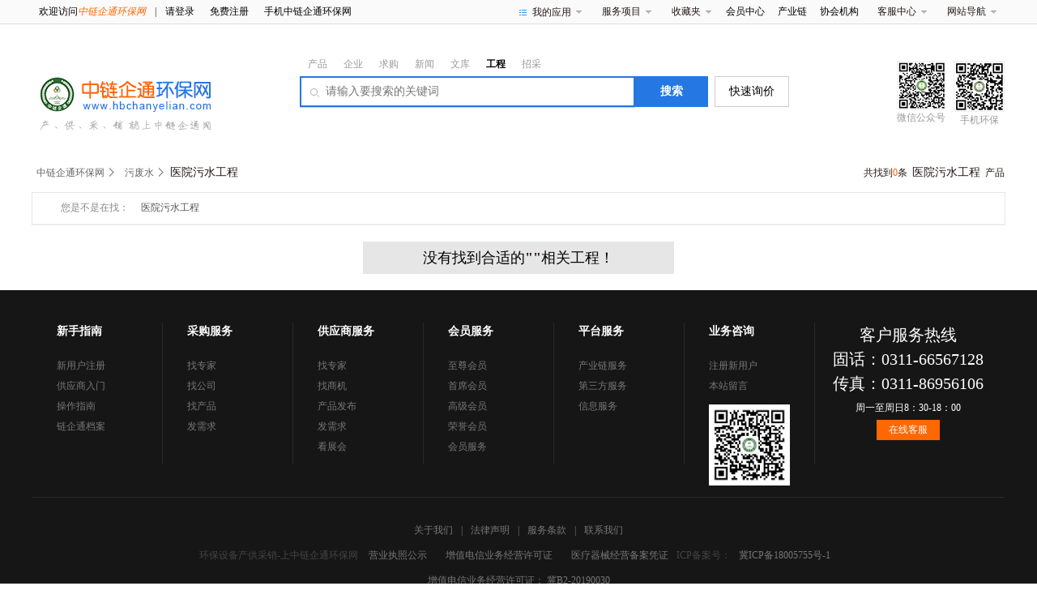

--- FILE ---
content_type: text/html; charset=utf-8
request_url: https://www.hbchanyelian.com/gongchenglist-1443.html
body_size: 5507
content:
<!DOCTYPE html PUBLIC "-//W3C//DTD XHTML 1.0 Transitional//EN" "http://www.w3.org/TR/xhtml1/DTD/xhtml1-transitional.dtd">
<html xmlns="http://www.w3.org/1999/xhtml">
<head><meta http-equiv="Content-Security-Policy" content="upgrade-insecure-requests"/>
  <link rel="Shortcut Icon" href="/favicon.ico">
<meta http-equiv="Content-Type" content="text/html; charset=utf-8" />
<title>医院污水工程-环保设备产供采销-上中链企通环保网</title>
<meta name="keywords" content=",环保设备产供采销-上中链企通环保网">
<meta name="description" content=",环保设备产供采销-上中链企通环保网">
<link href="/Public/Home/style/prodcss.css" rel="stylesheet" type="text/css" />
<script src="/Public/Home/js/jquery-1.10.2.js" type="text/javascript"></script>
<link href="/Public/Home/style/common.css" rel="stylesheet" type="text/css" />
<link href="/Public/Home/style/index.css" rel="stylesheet" type="text/css" />
<script src="/Public/admin/js/jquery.js" type="text/javascript"></script>
<script src="/Public/Home/js/slider.js" type="text/javascript"></script>
</head>
<body>
  <script type="text/javascript">
    /*头部*/
    $(function () {
        $('.header_right>div').mouseover(function () {
            $('.myApp_nav').hide();
            $(this).css({'background-position':'right -43px'}).find('.myApp_nav').show();
        });
        $('.header_right>div').mouseout(function () {
            $('.myApp_nav').hide();
            $('.header_right>div').css({'background-position':'right -19px'});
        });
    });
    $(function(){
        $.ajax({
            url : "/home-index-is_login.html",
            type : 'post',
            dataType : 'json',
            success:function(ret){
                if(ret){
                    $('.header_left').html("<a href='/'>欢迎访问<em>"+ret.title+"</em></a>|<a href=\"/home-member-member.html\"><em>"+ret.username+"</em></a> <a href=\"/home-login-logout.html\">退出</a> <a href=\"/home-cart-cart.html\">我的购物车<em>("+ret.shop+")</em></a>");
                    $('.user_hd').html("<a class='userlog' href=\"/home-member-index.html\" title='"+ret.username+"'><img img-src='/Uploads/"+ret.touxiang+"' src='/Uploads/"+ret.touxiang+"' onerror=\"this.src='/Public/Home/images/moren.png'\"/></a><em>欢迎访问中链企通环保交易服务平台！0311-66567128</em>");
                    $('.user_btn').html("<a href='/home-member-index.html' title='"+ret.username+"'>会员中心</a><a href='/myseller-index-index.html' title='"+ret.username+"'>商家后台</a><a href='/Home-member#/caigou' title='"+ret.username+"'>采购中心</a>");
                }
            }
        })
    })
	window.web = {};
	//获取指定名称的cookie的值
	 web.readCookie = (function () {
	    return function getCookie(objName){
			let cookie = document.cookie
	        var arrStr = cookie.split("; ");
	        for (var i = 0; i < arrStr.length; i++){
	            var temp = arrStr[i].split("=");
	            if (temp[0] == objName){
					return unescape(temp[1]);
				}
					
	        };
	        return null;
	
	    }
	})();
	function isLogin() {
	  var token =  web.readCookie("token");
	  if(token&&token!=""){
	    return true;
	  }
	};
	isLogin();
  </script>
<div id="header">
  <div class="header_main clear">
    <div class="header_left">
      <a href="/">欢迎访问<em>中链企通环保网</em></a>
      |
      <a href="/home-login-login.html" rel="nofollow">请登录</a>
      <a href="/home-login-register.html" rel="nofollow">免费注册</a>
      <a href="https://www.hbchanyelian.com/mobile/" rel="nofollow">手机中链企通环保网</a>
    </div>
    <div class="header_right clear">
      <div class="myApp"><i></i>我的应用
        <div class="myApp_nav">
          <dl>
            <dt>销售</dt>
            <dd><a href="/myseller-index.html#/product" rel="nofollow">发布产品</a></dd>
            <dd><a href="/myseller-index.html#/product" rel="nofollow">产品管理</a></dd>
          </dl>
          <dl>
            <dt>采购</dt>
            <dd><a href="/Home-member#/add_caigou" rel="nofollow">发布采购</a></dd>
            <dd><a href="/Home-Member#/caigou" rel="nofollow">采购管理</a></dd>
          </dl>
        </div>
      </div>
      <a href="/sitemap.html" style="display: none" title="">网站地图</a>
      <div>服务项目
        <ul class="myApp_nav">
          <li><a href="https://wpa.qq.com/msgrd?v=3&uin=414531698&site=qq&menu=yes"  rel="nofollow">链企通</a></li>
          <li><a href="https://wpa.qq.com/msgrd?v=3&uin=414531698&site=qq&menu=yes"  rel="nofollow">V环保通</a></li>
          <li><a href="https://wpa.qq.com/msgrd?v=3&uin=414531698&site=qq&menu=yes"  rel="nofollow">建站服务</a></li>
        </ul>
      </div>
      <div>收藏夹
        <ul class="myApp_nav">
          <li><a href="/Home-member#/per_goodssc" rel="nofollow">收藏的产品</a></li>
          <li><a href="/Home-member#/per_shopsc" rel="nofollow">收藏的公司</a></li>
        </ul>
      </div>
      <a href="/home-member-index.html">会员中心</a>
      <a href="/home-chanyl-cyl.html">产业链</a>
      <a href="#">协会机构</a>
      <div>客服中心
        <ul class="myApp_nav">
          <li><a href="https://wpa.qq.com/msgrd?v=3&uin=414531698&site=qq&menu=yes"  rel="nofollow">常见问题</a></li>
          <li><a href="https://wpa.qq.com/msgrd?v=3&uin=414531698&site=qq&menu=yes"  rel="nofollow">在线咨询</a></li>
          <li><a href="https://wpa.qq.com/msgrd?v=3&uin=414531698&site=qq&menu=yes"  rel="nofollow">联系客服</a></li>
        </ul>
      </div>
      <div class="navigation">网站导航
        <div class="myApp_nav">
          <dl>
            <dt>净水</dt>
            <dd><a href="/goodslist-426.html">市政供水</a></dd>
            <dd><a href="/goodslist-428.html">纯净水</a></dd>
            <dd><a href="/goodslist-429.html">矿泉水</a></dd>
            <dd><a href="/goodslist-431.html">食品饮料</a></dd>
            <dd><a href="/goodslist-432.html">制药用水</a></dd>
          </dl>
          <dl>
            <dt>污水</dt>
            <dd><a href="/goodslist-433.html">市政污水</a></dd>
            <dd><a href="/goodslist-434.html">化工污水</a></dd>
            <dd><a href="/goodslist-436.html">制药污水</a></dd>
            <dd><a href="/goodslist-437.html">医院污水</a></dd>
            <dd><a href="/goodslist-439.html">黑臭水体</a></dd>
          </dl>
          <dl>
            <dt>泳池水</dt>
            <dd><a href="/goodslist-167.html">婴幼泳池</a></dd>
            <dd><a href="/goodslist-168.html">别墅泳池</a></dd>
            <dd><a href="/goodslist-169.html">会馆泳池</a></dd>
            <dd><a href="/goodslist-170.html">商业泳池</a></dd>
            <dd><a href="/goodslist-171.html">体育泳池</a></dd>
          </dl>
        </div>
      </div>
    </div>
  </div>
</div>
<!--topEnd-->
<script src="/Public/publics.js"></script>
<!--搜索/logo-->
<div id="head" class="clear">
    <a href="/" title="中链企通环保网" target="_blank" class="logo">
      <img img-src="/Public/Home/images/logo.jpg" src="/Public/Home/images/logo.jpg" alt="中链企通环保网" title="中链企通环保网">
    </a>
    <style>
    .logo{padding-top: 30px; padding-left: 10px; float: left; width: auto; margin: 12px 0; }
    .logo a{display: inline-block; width: 145px; height: 29px; text-align: center; }
    .logo .a_bor{border-left: 1px solid #eeeeee; width: 113px; line-height: 29px; font-size: 20px; }
</style>
<div class="search">
    <ul class="clear">
        <li >产品</li>
        <li >企业</li>
        <li >求购</li>
        <li >新闻</li>
        <li >文库</li>
        <li class="search_on">工程</li>
        <li >招采</li>
        <!-- <li>专家</li> -->
        <!-- <li>品牌</li> -->
    </ul>
    <form action="/shop-search.html" method="get" pos="index_header">
      <div>
        <input type="text" class="searchTxt" name="title"  placeholder="请输入要搜索的关键词" autocomplete="off" oninput="getkeys()" onfocus="getkeys()">
        <ul></ul>
      </div>
      <input type="hidden" class="mod" value="Goods">
      <input type="submit" class="searchBtn" value="搜索">
      <a class="searchBtnX" href="/caigou-ksxj.html" target="_blank">快速询价</a>
    </form>
</div>
<script>
  $(function () {
      var ress=["/shop-search.html","/shop-comlist.html","/caigou-search.html","/news-search.html","/jswk-search.html","/shop-gongchenglist.html","/news-zhaocai.html","/pinpai-search.html"];  // "/zjtd-search.html"
      var dada=["Goods","Company","Caigou","News","Jswk","Gongcheng","CbInfo","Pinpai"];  //  Zhuanjia
      $('.search>ul li').click(function(){
          $('.search>ul li').removeClass('search_on');
          $(this).addClass('search_on');
          $('.search form').attr('action',ress[$(this).index()]);
          $('.mod').val(dada[$(this).index()]);
      });
    });
    function getkeys() {
        var key = $('.searchTxt').val();
        var mod = $('.mod').val();
        var url = "/shop-getsearchkey.html";
        var li_='';
        if(!key){ return; }
        $.post(url, {key:key,mod:mod}, function (data) {
            $.each(data,function (i,e) {
                if (e!=''){
                    if(mod == "Goods") li_+='<a href="/goodslist-'+e.id+'" title="'+e.keywords+'" target="_blank"><li>'+e.keywords+'</li></a>';
                    if(mod == "Company") li_+='<a href="/shop-'+e.id+'" title="'+e.keywords+'" target="_blank"><li>'+e.keywords+'</li></a>';
                    if(mod == "Caigou") li_+='<a href="/caigouinfo-'+e.id+'" title="'+e.keywords+'" target="_blank"><li>'+e.keywords+'</li></a>';
                    if(mod == "Gongcheng") li_+='<a href="/gongchenglist-'+e.id+'" title="'+e.keywords+'" target="_blank"><li>'+e.keywords+'</li></a>';
                    if(mod == "News") li_+='<a href="/News-'+e.id+'" title="'+e.keywords+'" target="_blank"><li>'+e.keywords.slice(0,11)+'</li></a>';
                    if(mod == "Jswk") li_+='<a href="/Jswk-details-id-'+e.id+'" title="'+e.keywords+'" target="_blank"><li>'+e.keywords.slice(0,11)+'</li></a>';
                    if(mod == "CbInfo") li_+='<a href="/zhaoinfo-'+e.id+'" title="'+e.keywords+'" target="_blank"><li>'+e.keywords.slice(0,11)+'</li></a>';
                    // if(mod == "Zhuanjia") li_+='<a href="/shop-'+e.id+'" title="'+e.keywords+'" target="_blank"><li>'+e.keywords+'</li></a>';
                    // if(mod == "Pinpai") li_+='<a href="/plist-'+e.id+'" title="'+e.keywords+'" target="_blank"><li>'+e.keywords+'</li></a>';
                }
            });
            $('.search form div ul').html(li_);
        })
    }
    $(document).click(function () {
        $('.search form div ul li').remove();
    });
    $('.search form div').click(function (e) {
        e.stopPropagation();
    });
    $('.search form div ul').on('click','li',function () {
      var str = $(this).text();
        $('form>div>input').val(str);
        // $('.search form').submit();
    });
  </script>

  <div class="QR clear">
    <div>
      <img img-src="/Public/Home/images/zlqte.jpg" src="/Public/Home/images/zlqte.jpg" alt="中链企通环保网" title="中链企通环保网">
      <span>微信公众号</span>
    </div>
    <div>
      <img img-src="/Public/Home/images/ewm_s.jpg" src="/Public/Home/images/ewm_s.jpg" alt="中链企通环保网" title="中链企通环保网">
      <span>手机环保</span>
    </div>
  </div>
</div>

<div class="clr"></div>
<!-- 导航位置 所在路径-->
<div class="prodlist_map">
  <div class="map_left">
    <ul>
      <li><a href="/" title="环保设备产供采销-上中链企通环保网" target="_blank">中链企通环保网</a></li>
      <li>
            <a href="javascript:void(0)" title="污废水" >污废水</a>
            <div class="map_left_xial">
              <a href="/shop-gongchenglist-catid-1150.html" title="污水消毒工程">污水消毒工程</a><a href="/shop-gongchenglist-catid-1176.html" title="废水消毒工程">废水消毒工程</a><a href="/shop-gongchenglist-catid-1426.html" title="市政污水工程">市政污水工程</a><a href="/shop-gongchenglist-catid-1440.html" title="化工污水工程">化工污水工程</a><a href="/shop-gongchenglist-catid-1441.html" title="食品/饮料污水工程">食品/饮料污水工程</a><a href="/shop-gongchenglist-catid-1442.html" title="制药污水工程">制药污水工程</a><a href="/shop-gongchenglist-catid-1443.html" title="医院污水工程">医院污水工程</a><a href="/shop-gongchenglist-catid-1444.html" title="畜禽养殖污水工程">畜禽养殖污水工程</a><a href="/shop-gongchenglist-catid-1445.html" title="黑臭水体污水工程">黑臭水体污水工程</a><a href="/shop-gongchenglist-catid-1449.html" title="皮革废水工程">皮革废水工程</a><a href="/shop-gongchenglist-catid-1450.html" title="印染废水工程">印染废水工程</a><a href="/shop-gongchenglist-catid-1451.html" title="造纸废水工程">造纸废水工程</a><a href="/shop-gongchenglist-catid-1452.html" title="喷涂废水工程">喷涂废水工程</a><a href="/shop-gongchenglist-catid-1453.html" title="屠宰废水工程">屠宰废水工程</a><a href="/shop-gongchenglist-catid-1454.html" title="畜禽养殖废水工程">畜禽养殖废水工程</a><a href="/shop-gongchenglist-catid-1455.html" title="焦化废水工程">焦化废水工程</a><a href="/shop-gongchenglist-catid-1456.html" title="石化废水工程">石化废水工程</a><a href="/shop-gongchenglist-catid-1634.html" title="电镀污水工程">电镀污水工程</a><a href="/shop-gongchenglist-catid-1758.html" title="橡胶废水工程">橡胶废水工程</a><a href="/shop-gongchenglist-catid-1854.html" title="船舶污水工程">船舶污水工程</a><a href="/shop-gongchenglist-catid-1892.html" title="工业废水工程">工业废水工程</a>            </div>
        </li>      <li><span><h1 style="font-size: 14px;display: inline-block;">医院污水工程</h1></span></li>
    </ul>
  </div>
  <div class="map_right">共找到<font class="red">0</font>条&nbsp;&nbsp;<h1 style="font-size: 14px;display: inline-block;">医院污水工程</h1>&nbsp;&nbsp;产品</div>
</div>
<!-- 下级分类 -->
<div class="prodlist_choose">
  <div class="prodlist_choose_sxlist" >
    <div class="prodlist_choose_sxtitle"><label>您是不是在找：</label></div>
    <div class="sm-widget-items">
        <ul>
          <li><em class="sm-widget-split"></em><a href="/gongchenglist-1443.html" target="_blank" title="医院污水工程">医院污水工程</a></li>        </ul>
    </div>
  </div></div>
<div class="prodlist_choose_morelist" style="display:none"><div class="prodlist_choose_moresub1"></div></div>
<!--chooseEnd-->
 
<div style="margin-top: 20px; text-align: center; font-size: 18px; background: #e6e6e6; height: 40px; line-height: 40px; width: 30%;">
  <font color="#000">没有找到合适的</font><strong>""</strong><font color="#000">相关工程！</font>
</div><div class="clr"></div>

<div class="footer mg_t_20">
  <ul class="box_w footli clear">
    <li>
      <h3>新手指南</h3>
      <a href="/index-help.html" target="_blank">新用户注册</a>
      <a href="/index-help.html" target="_blank">供应商入门</a>
      <a href="/index-help.html" target="_blank">操作指南</a>
	    <a href="/index-dangan.html" target="_blank">链企通档案</a>
    </li>
    <li>
      <h3>采购服务</h3>
	  <a href="/myseller-index.html" target="_blank" rel="nofollow">找专家</a>
      <a href="/myseller-index.html" target="_blank" rel="nofollow">找公司</a>
      <a href="/member-index.html#publish" target="_blank" rel="nofollow">找产品</a>
      <a href="/member-index.html#add_caigou" target="_blank" rel="nofollow">发需求</a>
    </li>
    <li>
      <h3 >供应商服务</h3>
      <a href="/zjtd-zjtd.html" target="_blank">找专家</a>
	  <a href="/myseller-index.html" target="_blank" rel="nofollow">找商机</a>
	  <a href="/myseller-index.html" target="_blank" rel="nofollow">产品发布</a>
	  <a href="/myseller-index.html" target="_blank" rel="nofollow">发需求</a>
      <a href="/zszh-zszh.html" target="_blank">看展会</a>
    </li>
	   <li>
      <h3 >会员服务</h3>
      <a href="/sjzr-sjzr.html" target="_blank">至尊会员</a>
	  <a href="/sjzr-sjzr.html" target="_blank">首席会员</a>
	  <a href="/sjzr-sjzr.html" target="_blank">高级会员</a>
	  <a href="/sjzr-sjzr.html" target="_blank">荣誉会员</a>
	  <a href="/service.html" target="_blank">会员服务</a>
    </li>
    <li>
      <h3>平台服务</h3>
      <a href="/chanyl-cyl.html" target="_blank">产业链服务</a>
      <a href="/zszh-zszh.html" target="_blank">第三方服务</a>
      <a href="/jswk-jswk.html" target="_blank">信息服务</a>
    </li>
    <li>
      <h3>业务咨询</h3>
      <a href="/login-register.html" target="_blank" rel="nofollow">注册新用户</a>
      <a href="/index-message.html" target="_blank">本站留言</a>
      <img src="/Public/Home/images/zl_wx.jpg" style="width: 100px;margin-top: 10px;" />
    </li>
    <li class="footservice">
      <h4>客户服务热线</h4>
      <h4>固话：0311-66567128</h4>
      <h4>传真：0311-86956106</h4>
      <p>周一至周日8：30-18：00</p>
      <a target="_blank" href="https://wpa.qq.com/msgrd?v=3&uin=827860036&site=qq&menu=yes" rel="nofollow" target="_blank">在线客服</a>
    </li>
  </ul>
  <div class="box_w copyright">
    <p><a href="/index-gywm.html" target="_blank">关于我们</a>|<a href="/index-flsm.html" target="_blank">法律声明</a>|<a href="/index-fwtk.html" target="_blank">服务条款</a>|<a href="/index-lxwm.html" target="_blank">联系我们</a></p>
    <p class="ddd">环保设备产供采销-上中链企通环保网 <a target="_blank" href="https://img.hbchanyelian.com/yyzz.jpg" rel="nofollow">营业执照公示</a> <a target="_blank" href="/static/img/dxzz.png" rel="nofollow">增值电信业务经营许可证</a> <a target="_blank" href="/static/img/ylqx.png" rel="nofollow">医疗器械经营备案凭证</a>ICP备案号：<a target="_blank" href="http://beian.miit.gov.cn" rel="nofollow">冀ICP备18005755号-1</a></p>
    <p>增值电信业务经营许可证： 冀B2-20190030</p>
    <p><a target="_blank" href="http://beian.miit.gov.cn" rel="nofollow">冀ICP备18005755号-1</a></p>
  <p>
  	<a href="http://www.hbjbzx.gov.cn/" rel="nofollow"><img border="0" src="/Public/Home/images/jubao20200411.jpg"/></a>
  	<a href="https://cyberpolice.mps.gov.cn/#/" rel="nofollow"><img border="0" src="/Public/Home/images/15312913_291553.gif"/></a>
  </p>
  <p>主营业务：污水处理、泳池水处理、净水处理、空气废气处理、环保设备采购、环保商机、环保订单</p>
  </div>
</div>
<style>
  .w {width: 1200px;}
</style>

</body>
</html>
<script type="text/javascript">
(function() {
    var $backToTopTxt = "返回顶部", $backToTopEle = $('<div class="backToTop"></div>').appendTo($("body"))
        .text($backToTopTxt).attr("title", $backToTopTxt).click(function() {
            $("html, body").animate({ scrollTop: 0 }, 120);
    }), $backToTopFun = function() {
        var st = $(document).scrollTop(), winh = $(window).height();
        (st > 0)? $backToTopEle.show(): $backToTopEle.hide();
        //IE6下的定位
        if (!window.XMLHttpRequest) {
            $backToTopEle.css("top", st + winh - 166);
        }
    };
    $(window).bind("scroll", $backToTopFun);
    $(function() { $backToTopFun(); });
})();
</script>
<script src="/Public/publics.js"></script>
<script type="text/javascript">

</script>

--- FILE ---
content_type: text/css
request_url: https://www.hbchanyelian.com/Public/Home/style/index.css
body_size: 29457
content:
@charset "utf-8";

/* CSS Document */
/***/
.f_rd {
	color: #d71418;
}

/***********/
.shortcut {
	height: 34px;
	line-height: 34px;
	color: #fff;
}

.shortcut a {
	color: #fff;
	margin-left: 10px;
}

.fl {
	float: left;
}

.fr {
	float: right;
}

/*头部*/
#header {
	width: 100%;
	height: 29px;
	border-bottom: 1px solid #dfdfdf;
	background: #fafafa;
}

.header_main {
	width: 1200px;
	height: 29px;
	margin: 0 auto;
	font-size: 12px;
	line-height: 29px;
}

.header_left>a,
.header_right>a {
	padding: 0 8px;
}

.header_left {
	float: left;
}

.header_left a em {
	color: #ff6700;
}

.header_right {
	float: right;
}

.header_right>div,
.header_right>a {
	float: left;
}

.header_right>div {
	margin-left: 5px;
	padding-right: 23px;
	padding-left: 10px;
	background-image: url(../images/topmenu.gif);
	background-repeat: no-repeat;
	background-position: right -19px;
	cursor: default;
	position: relative;
}

.myApp i {
	display: inline-block;
	width: 20px;
	height: 19px;
	background: url(../images/topmenu.gif) left -81px no-repeat;
}

.myApp_nav {
	width: 100%;
	position: absolute;
	left: 0;
	top: 30px;
	border: 1px solid #dfdfdf;
	border-top: none;
	background: #fff;
	margin-top: -1px;
	text-align: center;
	display: none;
	z-index: 1;
}

.myApp_nav a:hover {
	color: #ff6700;
}

.myApp .myApp_nav {
	width: 182px;
}

.myApp .myApp_nav dl {
	float: left;
	width: 50%;
}

.myApp_nav dt {
	font-weight: bold;
}

.navigation .myApp_nav {
	left: auto;
	right: 0;
	width: 236px;
}

.navigation .myApp_nav dl {
	float: left;
	width: 33.33%;
}

/*****搜索/Logo******/
.clear:after {
	clear: both;
	content: '';
	display: block;
	width: 0;
	height: 0;
	visibility: hidden;
}

#head {
	width: 1200px;
	height: 97px;
	margin: 20px auto;
}

.logo {
	width: 210px;
	/*height: 73px;*/
	overflow: hidden;
	margin: 0 0 12px 10px;
	float: left;
}

.logo>a {
	display: block;
	width: 100%;
	height: 100%;
}

.search {
	float: left;
	margin-left: 110px;
	margin-top: 14px;
}

.search>ul {
	height: 30px;
	line-height: 30px;
	font-size: 12px;
	color: #999;
}

.search li {
	float: left;
	padding: 0 10px;
	cursor: pointer;
}

.search li:hover {
	color: #000;
}

.search_on {
	font-weight: bold;
	color: #000;
}

.search form div {
	float: left;
	position: relative;
}

.searchTxt {
	width: 380px;
	height: 34px;
	line-height: 34px;
	background: url(../images/search_bg.jpg) no-repeat 8px #fff;
	font-size: 14px;
	padding-left: 30px;
	float: left;
	border: 2px solid #2577e3;
}

.search form div ul {
	width: 99.4%;
	background: #fff;
	color: #000;
	position: absolute;
	z-index: 2;
	left: 0;
	top: 38px;
	border: 1px solid #ccc;
	border-top: none;
	line-height: 30px;
	text-indent: 20px;
	font-size: 14px;
}

.search form div ul li {
	float: none;
}

.search form div ul li:hover {
	background: #ccc;
	opacity: 0.6;
}

.searchBtn {
	width: 90px;
	height: 38px;
	background: #2577e3;
	font-size: 14px;
	color: #fff;
	font-weight: bold;
	float: left;
	border: none;
}

.searchBtn:hover {
	background: #055bcc;
}

.searchBtnX {
	width: 90px;
	height: 36px;
	background: #fff;
	font-size: 14px;
	color: #fff;
	float: left;
	border: 1px solid #ccc;
	margin-left: 8px;
	color: #000;
	text-align: center;
	line-height: 36px;
}

.searchBtnX:hover {
	border: 1px solid #ddd;
	color: #555;
}

.QR {
	float: right;
	font-size: 12px;
	color: #999;
}

.QR div {
	float: left;
	text-align: center;
	height: 79px;
	margin: 25px 0 6px 10px;
}

.QR img {
	display: block;
	border: 1px solid #eee;
}

/*导航*/
#nav {
	width: 100%;
	margin-top: 30px;
	box-shadow: 0 3px 4px #e7e7e7;
}

#nav>ul {
	width: 1200px;
	height: 40px;
	line-height: 40px;
	margin: 0 auto;
	font-size: 16px;
}

#nav>ul div {
	width: 245px;
	background: #2577e3;
	text-align: center;
	color: #fff;
	float: left;
	margin-right: 20px;
}

#nav>ul>li {
	float: left;
	margin: 0 15px;
}

#nav>ul li a {
	color: #000;
}

/******************/
ul.menu {
	overflow: hidden;
}

ul.menu li.indclass {
	background: #2577e3;
	width: 245px;
	text-align: center;
	color: #fff;
	margin: 0 20px 0 0;
}

ul.menu li {
	float: left;
	height: 40px;
	line-height: 40px;
	font-size: 16px;
	margin: 0 16px;
}

/*************main01***************/
.nav_sub {
	width: 245px;
	background: #2577e3;
	position: relative;
	float: left;
	color: #fff;
}

.nav_sub ul {
	padding-bottom: 10px;
}

.nav_sub li {
	width: 215px;
	height: 37px;
	line-height: 37px;
	float: left;
	padding-left: 30px;
	position: relative;
	color: #fff;
	font-size: 14px;
}

.nav_sub li a {
	color: #fff;
}

.nav_sub li:hover {
	width: 215px;
	height: 37px;
	line-height: 37px;
	background: #039;
}

.sub_lb_box {
	width: 723px;
	height: 487px;
	background: #fff;
	border: 2px solid #2577e3;
	border-left: 0;
	position: absolute;
	left: 245px;
	top: 0;
	z-index: 15;
	display: none;
	overflow: auto;
}

.sub_lb_1:hover .sub_lb_box,
.sub_lb_2:hover .sub_lb_box,
.sub_lb_3:hover .sub_lb_box,
.sub_lb_4:hover .sub_lb_box,
.sub_lb_5:hover .sub_lb_box,
.sub_lb_6:hover .sub_lb_box,
.sub_lb_7:hover .sub_lb_box,
.sub_lb_8:hover .sub_lb_box,
.sub_lb_9:hover .sub_lb_box,
.sub_lb_10:hover .sub_lb_box,
.sub_lb_11:hover .sub_lb_box,
.sub_lb_12:hover .sub_lb_box,
.sub_lb_13:hover .sub_lb_box {
	display: block;
}

.sub_lb_1 .sub_lb_box {
	top: ;
}

.sub_lb_2 .sub_lb_box {
	top: -37px;
}

.sub_lb_3 .sub_lb_box {
	top: -74px;
}

.sub_lb_4 .sub_lb_box {
	top: -111px;
}

.sub_lb_5 .sub_lb_box {
	top: -148px;
}

.sub_lb_6 .sub_lb_box {
	top: -185px;
}

.sub_lb_7 .sub_lb_box {
	top: -222px;
}

.sub_lb_8 .sub_lb_box {
	top: -259px;
}

.sub_lb_9 .sub_lb_box {
	top: -296px;
}

.sub_lb_10 .sub_lb_box {
	top: -333px;
}

.sub_lb_11 .sub_lb_box {
	top: -370px;
}

.sub_lb_12 .sub_lb_box {
	top: -407px;
}

.sub_lb_13 .sub_lb_box {
	top: -444px;
}

.sub_lb_box_lf {
	width: 430px;
	float: left;
	padding: 0px 0 20px 20px;
}

.sub_lb_box_lf dl dt {
	float: left;
	border-bottom: 1px solid #ececec;
	width: 100%;
	margin-bottom: 5px;
}

.sub_lb_box_lf dl dt a:link,
.sub_lb_box_lf dl dt a:visited {
	color: #000;
}

.sub_lb_box_lf dl dt a:hover {
	color: #ff6700;
}

.sub_lb_box_lf dl dd {
	float: left;
	font-size: 12px;
	padding-right: 10px;
	height: 32px;
	line-height: 32px;
	white-space: nowrap;
}

.sub_lb_box_lf dl dd a {
	padding: 0 5px;
	display: inline-block;
	height: 24px;
	line-height: 24px;
}

.sub_lb_box_lf dl dd .red,
.red {
	color: #ff6700 !important
}

.sub_lb_box_lf dl dd a:link,
.sub_lb_box_lf dl dd a:visited {
	color: #666;
}

.sub_lb_box_lf dl dd a:hover,
.sub_lb_box_lf dl dd .red a:hover {
	color: #fff !important;
	background: #2577e3;
	border-radius: 2px;
}

.sub_lb_box_rt {
	width: 260px;
	float: left;
	padding: 15px 0 20px 10px;
}

.sub_tj_hd {
	margin-bottom: 5px;
}

.sub_tj_hd h2 a {
	font-size: 14px;
	color: #000;
}

.sub_tj_ul {
	overflow: hidden;
}

.sub_tj_ul p {
	width: 100%;
	height: 75px;
	line-height: 25px;
	float: left;
	padding-left: 0;
	position: relative;
	font-size: 12px;
	overflow: hidden;margin-bottom: 5px;
}

.sub_tj_ul p img {
	height: 75px;
	width: 75px;
	float: left;
}

.sub_tj_ul p a {
	float: left;
	width: 80px;
	height: 25px;
	color: #666;
	background: #f4f4f4;
	overflow: hidden;padding-left: 8px;
}

.sub_tj_ul p a:nth-child(1) {
	width: auto;
	height: auto !important;padding: 0;
}

.sub_tj_ul p a:hover {
	height: 25px;
	overflow: hidden;
}

h2.sub_zz_hd {
	float: left;
	border-bottom: 1px solid #ececec;
	width: 100%;
	margin-bottom: 5px;
	color: #000;
	font-size: 14px;
}

.nav_sub li .sub_cont a {
	color: #666;
	margin-right: 15px;
	height: 28px;
	font-size: 13px;
	line-height: 28px;
	display: inline-block;
	white-space: nowrap;
}

/********/
.cent_banner {
	width: 715px;
	height: 481px;
	margin: 10px 10px 0 10px;
	float: left;
}

.w-banner {
	width: 100%;
	height: 425px;
	background: #069;
	position: relative;
	overflow: hidden;
}

.w-banner .bd {
	margin: 0 auto;
	position: relative;
	z-index: 0;
	overflow: hidden;
}

.w-banner .bd ul {
	width: 100% !important;
}

.w-banner .bd li {
	width: 100% !important;
	height: 425px;
	overflow: hidden;
	text-align: center;
}

.w-banner .bd li a {
	display: block;
	height: 425px;
}

.w-banner .hd {
	width: 100%;
	position: absolute;
	z-index: 1;
	bottom: 5px;
	left: 0;
	height: 30px;
	line-height: 30px;
}

.w-banner .hd ul {
	text-align: center;
}

.w-banner .hd ul li {
	cursor: pointer;
	display: inline-block;
	width: 20px;
	height: 20px;
	margin: 0 3px;
	overflow: hidden;
	background: #000;
	opacity: 0.6;
	line-height: 20px;
	color: #fff;
	font-size: 10px;
	line-height: 50px;
	overflow: hidden;
	border-radius: 50%;
	color: #df0024;
}

.w-banner .hd ul .on {
	background: #f2b413;
	color: #fff;
}

.w-banner .prev,
.w-banner .next {
	border-radius: 50%;
	display: block;
	position: absolute;
	z-index: 1;
	top: 50%;
	margin-top: -30px;
	left: 1%;
	z-index: 1;
	width: 60px;
	height: 60px;
	background: url(../images/slider-arrow2.png) -118px -137px #333 no-repeat;
	cursor: pointer;
	opacity: 0.5;
	display: none;
}

.w-banner .next {
	left: auto;
	right: 1%;
	background-position: 3px -137px;
}

.cent_data {
	width: 715px;
	height: 46px;
	margin-top: 10px;
	background: #fafafa;
	display: flex;
	justify-content: space-between;
}

.cent_data a {
	width: 230px;
	height: 45px;
	border: 1px solid #ccc;
}

.cent_data a img {
	width: 100%;
	height: 100%;
}

.user {
	width: 203px;
	height: 449px;
	padding: 15px 0 15px 15px;
	border: 1px solid #e9e9e9;
	margin-top: 10px;
	float: left;
	overflow: hidden;
}

.user_hd,
.user_btn {
	overflow: hidden;
	margin-bottom: 2px;
	margin-left: -8px;
}

.user_hd a.userlog {
	height: 65px;
	width: 65px;
	display: inline-block;
	float: left;
}

.user_hd a.userlog img {
	height: 65px;
	width: 65px;
	border-radius: 33px;
}

.user_hd em {
	font-style: normal;
	float: left;
	width: 110px;
	padding-left: 10px;
	color: #777;
}

.user_btn a .b1,
.user_btn a .b2 {
	background: url(../images/logintb.png) no-repeat;
	height: 25px;
	width: 25px;
	display: block;
	float: left;
	margin: 0 5px;
}

.user_btn a {
	height: 32px;
	width: 65px;
	margin-right: 2px;
	line-height: 32px;
	/* float:right; */
	display: inline-block;
	background: #ff6700;
	color: #fff;
	font-size: 14px;
	/*letter-spacing:2px;*/
}

.user_btn a .b1 {
	background-position: 0 -2px;
}

.user_btn a .b2 {
	background-position: 0 -38px;
}

ul.user_tabhd,
ul.user_qyhd {
	height: 26px;
	line-height: 26px;
	border-bottom: 1px solid #e9e9e9;
	margin: 0 15px 0px 0;
}

ul.user_tabhd li,
ul.user_qyhd li {
	float: left;
	padding: 0 10px;
	cursor: pointer;
	font-size: 14px;
}

ul.user_tabhd li.cur,
ul.user_qyhd li.cur {
	border-bottom: 1px solid #2577e3;
	color: #2577e3;
}

.user_tabli {
	height: auto;
}

.user_qy {
	overflow: hidden;
}

.user_qy li {
	height: 22px;
	line-height: 22px;
	overflow: hidden;
}

.user_tabli ul li {
	height: 24px;
	line-height: 24px;
}

.user_tabli ul li a,
.user_qy li a {
	color: #555;
}

.user_tabli ul li a:hover,
.user_qy li a:hover {
	color: #ff6700;
}

/**********************main01sev**************/
.main01sev{
	display: flex;
	justify-content: space-between;
	align-items: center;
}
.main01sev .sevbg{
	width: 285px;
	height: 102px;
	margin: 0;
	/* cursor: pointer; */
	display: flex;
	/* justify-content: space-around; */
	align-items: center;
	background: #FFFFFF;
	border: 1px solid #F6F6F6;
	box-shadow: 0px 1px 9px 0px rgba(92,162,251,0.16);
	border-radius: 10px;
}
.main01sev .sevbg i{
	width: 46px;
	height: 42px;
	margin: 0 19px;
	display: block;
}
.main01sev .sevbg:nth-child(1) i{
	background: url(../images/main01sev.png) no-repeat;
}
.main01sev .sevbg:nth-child(2) i{
	background: url(../images/main02sev.png) no-repeat;
}
.main01sev .sevbg:nth-child(3) i{
	background: url(../images/main03sev.png) no-repeat;
}
.main01sev .sevbg:nth-child(4) i{
	background: url(../images/main04sev.png) no-repeat;
}
.main01sev .sevbg .text{
	margin: 0;
}
.main01sev .sevbg .text .title{
	font-size: 16px;
	font-family: Microsoft YaHei;
	font-weight: 400;
	color: #000000;
}
.sevText{
	font-size: 14px;
	font-family: Microsoft YaHei;
	font-weight: 400;
	color: #999999;
	margin-top: 12px;
}


/* .main01sev {
	border: 1px solid #e9e9e9;
	padding: 25px 0 25px 20px;
	overflow: hidden;
}

.main01sev dl {
	background: url(../images/main01sev.jpg) no-repeat;
	padding: 8px 22px 8px 75px;
	margin: auto 15px;
	float: left;
	border-right: 1px solid #e9e9e9;
}

.main01sev dl:last-child {
	border-right: 0;
}

.main01sev dl.sevbg1 {
	background-position: 0 0;
}

.main01sev dl.sevbg2 {
	background-position: 0 -62px;
}

.main01sev dl.sevbg3 {
	background-position: 0 -128px;
}

.main01sev dl.sevbg4 {
	background-position: 0 -192px;
}

.main01sev dl dt {
	font-weight: bold;
	font-size: 16px;
}

.main01sev dl dd {
	color: #999;
	font-size: 14px;
} */

/******main01vip*********/
.vippic {
	float: left;
}

.main01vip {
	position: relative;
}

.main01vip ul li {
	text-align: center;
	border: 1px solid #e9e9e9;
	border-left: 0;
	float: left;
	width: 240px;
	height: 188px;
}
.main01vip ul .qjdName{
	position: relative;
}
.main01vip ul .qjdName::after{
	content:'';
	position: absolute;
	right: 0;top: 0;
	width: 68px;
	height: 55px;
	background: url("../images/qjleft.png");
}
.main01vip ul li img {
	margin-top: 4%;
	width: 90%;
	height: 90%;
}

.main01vip .prev,
.main01vip .next {
	color: #fff;
	line-height: 60px;
	font-size: 22px;
	text-align: center;
	display: block;
	position: absolute;
	z-index: 1;
	top: 50%;
	margin-top: -30px;
	width: 20px;
	height: 60px;
	background: #fff6e8;
	cursor: pointer;
	opacity: 0.9;
	font-family: "����";
}

.main01vip .prev {
	right: auto;
	left: 240px;
}

.main01vip .next {
	right: 0;
	left: auto;
}

.main01vip .prev:hover,
.main01vip .next:hover {
	background-color: #ddd;
	opacity: 1
}

.bandpic {
	float: left;
}

/**************main01band*********/
.main01band ul {
	padding: 0 15px 0 18px;
	height: 188px;
	overflow: hidden;
	border: 1px solid #e9e9e9;
	border-left: 0;
}

.main01band ul li {
	width: 165px;
	height: 70px;
	padding: 10px;
	line-height: 70px;
	float: left;
	text-align: center;
	overflow: hidden;
}

/******************news*********/
.news_hd {
	overflow: hidden;
}

.news_hd h2 {
	font-size: 20px;
	color: #555;
	float: left;
	margin-right: 20px;
}

.news_hd span {
	color: #666;
	line-height: 16px;
	float: left;
	margin-top: 5px;
}

.news_box {
	border: 1px solid #e9e9e9;
	border-top: 1px solid #2577e3;
	margin-top: 10px;
	height: 390px;
}

.news_box1 {
	width: 440px;
	float: left;
	margin-right: 20px;
	padding-left: 15px;
	margin-top: 18px;
	position: relative;
}

.news_box2 {
	width: 440px;
	float: left;
	margin-right: 20px;
}

.news_box3 {
	width: 245px;
	float: left;
}

/*******/
.news_box1 ul li {
	height: 350px;
	line-height: 24px;
	width: 435px;
	float: left;
	border-bottom: 1px solid #e9e9e9;
}
.news_box1 .prev,
.news_box1 .next {
	color: #fff;
	line-height: 60px;
	font-size: 22px;
	text-align: center;
	display: block;
	position: absolute;
	z-index: 1;
	top: 40%;
	margin-top: -30px;
	width: 20px;
	height: 60px;
	cursor: pointer;
	opacity: 0.9;
	font-family: "宋体";
}

.news_box1 .prev {
	right: auto;
	left: 20px;
}

.news_box1 .next {
	right: 10px;
	left: auto;
}

.news_box1 .prev:hover,
.news_box1 .next:hover {
	color: #ff6700;
	opacity: 1
}

.news_box1 h3 {
	font-size: 16px;
	color: #333;
	margin: 5px auto 2px auto;
}

.news_box1 p {
	color: #999;
	line-height: 21px;
}

/**********/
p.newshotimg {
	display: block;
	background: #ff6700;
	width: 140px;
	height: 170px;
	float: left;
	margin-top: 5px;
	margin-bottom: 10px;
}

.newshottxt {
	float: left;
	margin-left: 15px;
	width: 285px;
}

.newshottxt h3 a {
	font-weight: bold;
	color: #333;
}

.newshottxt span {
	font-size: 13px;
	color: #666;
	line-height: 32px;
}

/*.newshottxt ul{border-top:1px solid #e9e9e9; margin-top:5px; padding-top:5px}*/
.newshottxt ul li {
	height: 30px;
	line-height: 30px;
	font-size: 14px;
	width: 285px;
	overflow: hidden;
	text-overflow: ellipsis;
	white-space: nowrap;
}

.newshottxt ul li a {
	color: #333;
}

.newshottxt ul li a:hover {
	color: #ff6700;
}

/***********/
.newsboxhd {
	border-bottom: 1px solid #e9e9e9;
	height: 35px;
	line-height: 35px;
	background: url(../images/newspoint.jpg) no-repeat 2px 15px;
	padding-left: 20px;
	margin-bottom: 4px;
}

.newsboxhd h2 {
	font-size: 16px;
	color: #666;
	float: left;
}

.newsboxhd span a {
	float: right;
	color: #666;
}

ul.newsbox3cont li {
	width: 115px;
	float: left;
	padding: 2px 0 0px 15px;
	height: 110px;
}

ul.newsbox3cont li:nth-child(odd) {
	padding-left: 0;
}

ul.newsbox3cont li a {
	color: #666;
}

ul.newsbox3cont li a:hover {
	color: #ff6700;
}

ul.newsbox3cont li p {
	text-align: center;
	height: 24px;
	line-height: 24px;
	overflow: hidden;
}

ul.newsli li {
	list-style-type: square;
	list-style-position: inside;
	color: #999;
	float: left;
	height: 30px;
	line-height: 30px;
	font-size: 10px;
	width: 213px;
	overflow: hidden;
}

ul.newsli li:nth-child(odd) {
	margin-right: 14px;
}

ul.newsli li a {
	font-size: 14px;
	color: #555;
}

/************�ɹ�*********/
.trade {
	border: 1px solid #e9e9e9;
	padding: 20px 0 10px 0;
}

.trade_hd {
	overflow: hidden;
	height: 24px;
	line-height: 24px;
	margin-bottom: 10px;
}

.trade_hd h2 {
	padding: 0 15px;
	float: left;
}

.trade_hd span {
	font-size: 14px;
	float: left;
	margin: auto 10px;
	line-height: 30px;
}

.trade_hd span a {
	color: #999;
}

.trade_hd span a:hover {
	color: #ff6700;
}

.trade_table table {
	float: left;
	text-align: left;
	width: 590px;
	overflow: hidden;
}

.trade_table table:nth-child(1) {
	margin-right: 20px;
}

.trade_table table tr td:nth-child(2) {
	color: #2577e3;
	font-size: 12px;
}

.trade_table table tr td:nth-child(3) {
	color: #ff6700;
	font-size: 12px;
}

.trade_table table tr td:nth-child(4) {
	color: #999;
	font-size: 12px;
}

.trade_table table tr td:nth-child(5) a:hover {
	color: #ff6700;
}

.trade_table table tr {
	white-space: nowrap;
}

.trade_table table tr th {
	background: linear-gradient(to bottom, rgba(253, 254, 254, 1), rgba(255, 253, 242, 1));
	padding-left: 15px;
	font-size: 14px;
	border-bottom: 1px solid #f1e7c4;
	height: 36px;
	line-height: 36px;
	margin-bottom: 5px;
}

.trade_table table tr td {
	padding-left: 15px;
	font-size: 14px;
	height: 32px;
	line-height: 32px;
	overflow: hidden;
}

.trade_table table td img {
	width: 25px;
	height: 25px;
}

a.table_btn {
	display: block;
	background: #fafafa;
	border-radius: 5px;
	height: 22px;
	line-height: 22px;
	width: 40px;
	border: 1px solid #d7d7d7;
	padding-left: 15px;
	letter-spacing: 3px;
	font-size: 12px;
}

/******************/
.aboutjs_lf .b1,
.aboutjs_lf .b2,
.aboutjs_lf .b3,
.aboutjs_lf .b4 {
	background: url(../images/aboutjs.jpg) no-repeat;
	height: 25px;
	width: 25px;
	display: block;
	float: left;
	margin: auto 5px;
}

.aboutjs_lf .b1 {
	background-position: -175px 4px;
}

.aboutjs_lf .b2 {
	background-position: -175px -38px;
}

.aboutjs_lf .b3 {
	background-position: -175px -80px;
}

.aboutjs_lf .b4 {
	background-position: -175px -120px;
}

.aboutjs_lf a {
	display: block;
	height: 30px;
	line-height: 30px;
	width: 86px;
	float: left;
	background: #fff;
	border-radius: 6px;
	padding-left: 5px;
	margin: 10px 0 8px 17px;
	font-size: 14px;
}

.aboutjs {
	border: 2px solid #2577e3;
}

.aboutjs_lf {
	width: 240px;
	padding: 10px 0;
	float: left;
	background: #2577e3;
}

.aboutjs_lf h2 {
	text-align: center;
	height: 35px;
	line-height: 35px;
	color: #fff;
}

.aboutjs_lf p {
	color: #fff;
	text-align: center;
	height: 26px;
	line-height: 26px;
	margin: 5px auto;
	background: linear-gradient(to left, rgba(12, 93, 199, 0), rgba(12, 93, 199, 1), rgba(12, 93, 199, 0));
}

.aboutjs_rt {
	float: left;
	width: 952px;
	padding-top: 30px;
}

ul.aboutjs_rt li {
	float: left;
	width: 230px;
}

ul.aboutjs_rt li .b1,
ul.aboutjs_rt li .b2,
ul.aboutjs_rt li .b3,
ul.aboutjs_rt li .b4 {
	background: url(../images/aboutjs.jpg) no-repeat;
	width: 78px;
	height: 50px;
	padding-top: 40px;
	margin: 20px 20px 20px 30px;
	display: block;
	float: left;
	text-align: center;
}

ul.aboutjs_rt li b a {
	color: #2577e3;
	font-size: 16px;
}

ul.aboutjs_rt li a {
	color: #666;
	display: block;
	font-size: 14px;
	height: 30px;
	line-height: 30px;
}


/*********mainlist****/
.mainlist {
	margin: 20px auto !important;
	height: 441px;
	overflow: hidden;
	border-bottom: 1px solid #e9e9e9;
}

.mainlist-wrap {
	position: relative;
}


.ff {
	overflow: hidden;
	padding-bottom: 10px;
	border-bottom: 1px solid #2577e3;
}

.ff h2 {
	float: left;
	line-height: 30px;
	padding-left: 15px;
}

.ff span {
	background: url(../images/ffbg.jpg) no-repeat;
	width: 38px;
	height: 30px;
	line-height: 36px;
	display: block;
	text-align: center;
	color: #fff;
	float: left;
}

.mainlist_ad {
	width: 185px;
	float: left;
	background: #ded
}

.mainlsit_class {
	width: 265px;
	float: left;
	margin-left: 10px;
	margin-top: 5px;
}

.mainlist_sl {
	width: 335px;
	float: left;
	margin: 0 20px;
	margin-top: 5px;
}

.mainlist_tj {
	width: 155px;
	float: left;
	margin-right: 20px;
	margin-top: 5px;
}

.mainlist_band {
	width: 170px;
	/* float: left; */
	position: absolute;
	right: 0;
	padding-right: 19px;
	padding-top: 5px;
	border-right: 1px solid #e9e9e9;
	height: 100%;
}

h2.clhd {
	border-bottom: 1px solid #e9e9e9;
	font-size: 14px;
	height: 40px;
	line-height: 40px;
	margin-bottom: 8px;
	background: url(../images/listpoint.jpg) no-repeat 6px 13px;
	text-indent: 1.5em;
}

.cllist {
	padding-left: 10px;
}

.cllist a {
	height: 24px;
	line-height: 24px;
	width: 70px;
	float: left;
	padding-right: 10px;
	color: #222;
	overflow: hidden;
}

.cllist a.cllihd {
	color: #000;
	font-weight: bold;
	width: 100%;
	display: block;
	padding-top: 10px;
}

h2.slhd,
h2.tjhd,
h2.bandhd {
	border-bottom: 1px solid #e9e9e9;
	font-size: 14px;
	height: 40px;
	line-height: 40px;
	margin-bottom: 8px;
}

h2.tjhd span {
	float: right;
	height: 12px;
	line-height: 12px;
	color: #999;
	font-size: 12px;
	position: relative;
	top: 17px;
}

.slcont,
.tjcont {
	position: relative;
}

.slcont ul,
.tjcont ul {
	overflow: hidden;
}

/*.slcont ul li{width:335px;!*  float:left;*!}*/
/*.slcont ul li:nth-child(even){margin-right:0;}*/
.slcont ul li img {
	display: block;
	height: 13rem;
	width: 100%;
	max-width: 100%;
}

.slcont ul li a {
	color: #666;
	display: block;
}

.slcont .hd {
	text-align: center;
	position: absolute;
	top: -28px;
	right: 0;
}

.slcont .hd li {
	display: inline-block;
	width: 5px;
	height: 2px;
	background: #a9a9a9;
	margin: 0 2px !important;
	color: transparent;
	box-sizing: border-box;
}

.slcont .hd li.on {
	background: #ce1010;
}

.slcont ul li .slboxs p {
	width: 100%;
	overflow: hidden;
	height: 24px;
	line-height: 24px;
	color: #999;
}

.slcont ul li .slboxs p a {
	color: #000;
}

.livis {
	float: left;
	width: 160px;
	margin-right: 15px;
}

.slcont ul li div:nth-child(even) {
	margin-right: 0;
}

.slboxx a {
	display: block;
	float: left;
	height: 75px;
	width: 75px;
	overflow: hidden;
	margin: 10px 10px 0 0;
}

.slboxx a img {
	max-height: 75px;
	max-width: 75px;
}

.slboxx a:nth-child(even) {
	margin-right: 0;
}


.tjcont ul li {
	width: 155px;
	/*  float:left;*/
}

.tjcont ul li:nth-child(even) {
	margin-right: 0;
}

.tjcont ul li img {
	display: block;
	width: 100%;
	max-width: 100%;
}

.tjcont ul li a {
	color: #666;
}

.tjcont .hd {
	text-align: center;
	position: absolute;
	top: -32px;
	right: 10px;
}

.tjcont .hd li {
	width: 12px;
	height: 12px;
	line-height: 12px;
	float: left;
	display: none;
	margin: 0 !important;
}

.tjcont .hd li.on {
	color: #999;
	display: block;
}

.tjcont ul li .tjboxs {
	width: 153px;
	overflow: hidden;
	height: 153px;
	border: 1px solid #e9e9e9;
}

.tjcont ul li div:nth-child(even) {
	margin-right: 0;
}

.tjboxx {
	margin-top: 10px;
}

.tjboxx a {
	display: block;
	float: left;
	height: 26px;
	text-align: center;
	line-height: 26px;
	width: 76px;
	background: #f7f7f7;
	border-right: 1px solid #e9e9e9;
	border-bottom: 1px solid #e9e9e9;
	overflow: hidden;
}

.tjboxx a:nth-child(even) {
	border-right: 0;
}

.tjboxx a:hover {
	background: #fff;
}

ul.bandcont li {
	height: 50px;
	width: 170px;
	position: relative;
	border-bottom: 1px solid #e9e9e9;
	padding: 16px 0 15px 0;
	overflow: hidden;
}

ul.bandcont li a {
	display: block;
	position: absolute;
	height: 80px;
	width: 170px;
}

ul.bandcont li h6 {
	float: left;
	font-size: 12px;
}

ul.bandcont li p {
	float: left;
	font-size: 12px;
	color: #999;
}

ul.bandcont li img {
	float: right;
	width: 110px;
	height: 60px;
}

/*******************team************/
.team {
	height: 366px;
	overflow: hidden
}

.team a {
	float: left;
	width: 245px;
}

.team_ri {
	float: left;
	border: 1px solid #2577e3;
	width: 953px;
	height: 364px;
	overflow: hidden;
	border-left: 0;
	padding: 0;
}

.team_ri .tab_menu {
	overflow: hidden;
	white-space: nowrap;
	padding-right: 14px;
	width: 940px;
	height: 44px;
	line-height: 44px;
	background: #f4f4f4;
	border-bottom: 1px solid #e8e8e8;
	z-index: 1;
	flex: 1;
	display: -webkit-inline-flex !important;
	/* Safari */
	display: inline-flex;
	-webkit-justify-content: flex-end;
	/* Safari */
	justify-content: flex-end;
}

.tab_menu a {
	float: none;
	width: auto;
}

.team_ri .tab_menu li {
	float: left;
	font-size: 14px;
	height: 44px;
	line-height: 44px;
	/*margin-left: 12px;*/
	margin-right: 0px;
	cursor: pointer;
	color: #585757;
}

.team_ri .tab_menu li:before {
	content: '/';
	margin: 0 12px 0 0;
	color: #585757;
}

.team_ri .tab_menu li:last-of-type {
	margin-right: 0px;
}

.team_ri .tab_menu li:first-of-type:before {
	font-size: 0px;
}

.team_ri .tab_menu .selected {
	color: #01295f;
	cursor: pointer;font-weight: 600;
}

.team_ri .tab_box {
	width: 944px;
	height: 364px;
	overflow: hidden;
	position: relative;
}

.hide {
	display: none;
}

.tab_box div {}

ul.team_zj {
	margin-top: 20px;
	height: 298px;
	overflow: hidden;
}

ul.team_zj li {
	width: 168px;
	float: left;
	border-right: 1px solid #e9e9e9;
	text-align: center;
	padding: 5px 9px;
	color: #666;
	position: relative;
}

ul.team_zj li:last-child {
	border-right: 0;
}

ul.team_zj li h6:last-child {
	font-size: 12px;
}

ul.team_zj li a {
	display: block;
	position: absolute;
	width: 168px;
	/*height: 168px;*/
}

ul.team_zj li img {
	width: 85px;
	height: 85px;
	border-radius: 50%;
	margin-bottom: 5px;
	object-fit: cover;
}

ul.team_zj li p {
	border-bottom: 1px dashed #e9e9e9;
	margin: auto 10px;
	height: 28px;
	line-height: 28px;
	margin-bottom: 5px;
	overflow: hidden;
}

ul.team_zj li span{
	height: 130px;
     overflow:hidden;
	  text-overflow: ellipsis;
	  -webkit-line-clamp: 6;
	  display: -webkit-box;
	  -webkit-box-orient: vertical;
}

ul.team_yx {
	float: left;
	width: 953px;
	margin-top: 20px;
	padding-top: 20px;
	border-top: 1px dashed #dcdcdc;
}

ul.team_yx li {
	float: left;
	width: 175px;
	padding: 0 0 12px 15px;
}

ul.team_yx li img {
	max-height: 50px;
	max-width: 159px;
}

/*********govfun***********/
.govfun {
	height: 310px;
}

.govfun a.fl {
	float: left;
}

ul.govfun_gov {
	float: left;
	border: 1px solid #2577e3;
	width: 953px;
	border-left: 0;
	border-bottom: 0;
	padding: 10px 0;
}

ul.govfun_gov li:first-child {
	padding-left: 17px;
}

ul.govfun_gov li {
	float: left;
	text-align: center;
	padding: 5px 10px;
	color: #666;
	position: relative;
}

ul.govfun_gov li p {
	height: 32px;
	line-height: 32px;
	width: 215px;
	overflow: hidden;
	white-space: nowrap;
	overflow: hidden;
	text-overflow: ellipsis;
}

ul.govfun_gov li img {
	width: 215px;
	height: 173px;
}

ul.govfun_fun {
	float: left;
	border: 1px solid #2577e3;
	width: 953px;
	border-top: 1px dashed #e9e9e9;
	padding-top: 13px;
	border-left: 0;
}

ul.govfun_fun li {
	float: left;
	width: 215px;
	padding: 0 0 12px 15px;
	text-align: center;
}

ul.govfun_fun li img {
	max-height: 75px;
	max-width: 215px;
}

/***************tab************/
.protab {}

.protab_hd {
	font-size: 16px;
	display: table;
	text-align: center;
	font-weight: bold;
}

.protab_hd li {
	float: left;
	display: inline;
	padding: 0 20px;
	cursor: pointer;
	height: 55px;
	line-height: 55px;
}

.protab_hd li.cur {
	border-bottom: 2px solid #ff6700;
}
.proBj{
	width: 100%;
	height:484px;
	background: url(../images/proBj.png) center no-repeat;
}
.protab_cont {
	width: 1200px;
	margin: 0 auto;
	padding: 45px 0 20px 18px;
	overflow: hidden;
}

.protabli li {
	line-height: 21px;
	width: 227px;
	float: left;
	margin-right:13px;
}
.protabli li .btn{
	width: 211px;
	height: 38px;
	line-height: 38px;
	margin: 0 auto;
	text-align: center;
	color: #fff;
	background: #EF1F1F;
	border-radius: 4px 4px 4px 4px;
	opacity: 1;
}
.protabtxt1 {
	font-size: 16px;
	font-weight: bold;
	display: flex;
}

.protabtxt1 a {
	color: #ff6700;
	padding-top: 10px;
}
.protabli li .botBox{
	width: 227px;
	padding-bottom: 15px;
	background-color: #fff;
}
.protabtxt2 {
	font-size: 14px;
	display: flex;
}

.protabtxt2 a {
	color: #2577e3;
	padding-top: 10px;
	width: 210px;
	height: 24px;
	line-height: 24px;
	margin: 3px auto;
	overflow: hidden;
	text-overflow: ellipsis;
	white-space: nowrap;
}

.protabtxt2 a:hover {
	text-decoration: underline;
}

.protabtxt3 {
	font-size: 12px;
	display: flex;
}

.protabtxt3 a {
	color: #999;
	padding-top: 10px;
	text-decoration: underline;
}

/*******photo***********/
.photo_hd h2 {
	border-bottom: 1px solid #e9e9e9;
	margin-top: 30px;
	height: 10px;
	text-align: center;
}

.photo_hd h2 span {
	padding: 20px;
	background: #fff;
}

.photo_hd p {
	margin-top: 5px;
	text-align: center;
	color: #eee;
	height: 32px;
	line-height: 32px;
}

.photo_hd p a {
	color: #999;
	margin: auto 5px;
}

.photo_cont {}

.photo_cont li {
	width: 400px;
	float: left;
	height: 405px;
}

.pbox_1 {
	width: 248px;
	border: 1px solid #efefef;
	height: 370px;
	float: left;
	position: relative;
}

.pbox_2 {
	width: 149px;
	border: 1px solid #efefef;
	border-bottom: 0;
	border-left: 0;
	height: 187px;
	float: left;
	position: relative;
	overflow: hidden;
}

.pbox_3 {
	width: 149px;
	border: 1px solid #efefef;
	border-left: 0;
	height: 182px;
	float: left;
	position: relative;
	overflow: hidden;
}

.pbox_1:hover {
	width: 248px;
	border: 1px solid #efefef;
	height: 368px;
	float: left;
	position: relative;
	z-index: 115;
}

.pbox_2:hover {
	width: 149px;
	border: 1px solid #efefef;
	border-bottom: 0;
	border-left: 0;
	height: 187px;
	float: left;
	position: relative;
	z-index: 115;
	overflow: hidden;
}

.pbox_3:hover {
	width: 149px;
	border: 1px solid #efefef;
	border-left: 0;
	height: 187px;
	float: left;
	position: relative;
	z-index: 115;
	overflow: hidden;
}

.pboxbg1 {
	width: 100%;
	height: 271px;
	background: #ff6700;
	position: absolute;
	left: 0px;
	top: 0;
	display: none;
	filter: alpha(opacity=90);
	-moz-opacity: 0.9;
	opacity: 0.9;
}

.pbox_line1 {
	width: 247px;
	border: 1px solid #ff6700;
	height: 368px;
	position: absolute;
	left: 0px;
	top: 0px;
	display: none;
	z-index: 99;
}

.pbox_txt1 {
	width: 200px;
	text-align: center;
	height: 35px;
	position: absolute;
	left: 24px;
	top: 100px;
	z-index: 108;
	display: none;
	overflow: hidden;
}

.pbox_txt1 a {
	color: #fff;
	line-height: 35px;
	font-size: 14px;
}

.pbox_txt2 {
	width: 160px;
	height: 35px;
	text-align: center;
	position: absolute;
	left: 44px;
	top: 140px;
	z-index: 108;
	color: #fff;
	border-top: 1px solid #fff;
	display: none;
}

.pbox_txt2 a {
	color: #fff;
	padding-left: 3px;
	padding-right: 3px;
	line-height: 35px;
	font-size: 12px;
}

.pbox_txt3 {
	width: 100px;
	height: 30px;
	background: #fff;
	border-radius: 5px;
	position: absolute;
	left: 50%;
	margin-left: -50px;
	top: 180px;
	text-align: center;
	line-height: 30px;
	z-index: 9;
	display: none;
}

.pbox_txt3 a {
	width: 100px;
	height: 30px;
	font-size: 14px;
	color: #ff6700;
	display: block;
}

.pbox_2 .pbox_txt1,
.pbox_3 .pbox_txt1 {
	width: 120px;
	text-align: center;
	height: 35px;
	position: absolute;
	left: 15px;
	top: 30px;
	z-index: 108;
	display: none;
	overflow: hidden;
}

.pbox_2 .pbox_txt1 a,
.pbox_3 .pbox_txt1 a {
	color: #fff;
	line-height: 35px;
	font-size: 12px;
}

.pbox_2 .pbox_txt2,
.pbox_3 .pbox_txt2 {
	width: 120px;
	height: 35px;
	text-align: center;
	position: absolute;
	left: 15px;
	top: 70px;
	z-index: 108;
	color: #fff;
	border-top: 1px solid #fff;
	display: none;
}

.pbox_2 .pbox_txt2 a,
.pbox_3 .pbox_txt2 a {
	color: #fff;
	padding-left: 3px;
	padding-right: 3px;
	line-height: 35px;
	font-size: 12px;
}

.pbox_2 .pbox_txt3,
.pbox_3 .pbox_txt3 {
	width: 100px;
	height: 30px;
	background: #fff;
	border-radius: 5px;
	position: absolute;
	left: 50%;
	margin-left: -50px;
	top: 110px;
	text-align: center;
	line-height: 30px;
	z-index: 9;
	display: none;
}

.pbox_2 .pbox_txt3 a,
.pbox_3 .pbox_txt3 a {
	width: 100px;
	height: 30px;
	font-size: 14px;
	color: #ff6700;
	display: block;
}

.pbox_1:hover .pbox_txt1,
.pbox_1:hover .pbox_txt2,
.pbox_1:hover .pbox_txt3 {
	display: block;
	z-index: 101;
}

.pbox_1:hover .pboxbg1 {
	display: block;
	z-index: 99;
}

.pbox_2:hover .pbox_txt1,
.pbox_2:hover .pbox_txt2,
.pbox_2:hover .pbox_txt3,
.pbox_3:hover .pbox_txt1,
.pbox_3:hover .pbox_txt2,
.pbox_3:hover .pbox_txt3 {
	z-index: 102;
	display: block;
}

.pbox_1:hover .pbox_line1 {
	z-index: 80;
	display: block;
}

.pboxbg2 {
	width: 100%;
	height: 150px;
	background: #ff6700;
	position: absolute;
	left: 0px;
	top: 0;
	display: none;
	filter: alpha(opacity=90);
	-moz-opacity: 0.9;
	opacity: 0.9;
	z-index: 99;
}

.pbox_line2 {
	width: 147px;
	border: 1px solid #ff6700;
	height: 183px;
	position: absolute;
	left: 0px;
	top: 0px;
	display: none;
}

.pbox_2:hover .pboxbg2,
.pbox_3:hover .pboxbg2 {
	display: block;
}

.pbox_2:hover .pbox_line2,
.pbox_3:hover .pbox_line2 {
	display: block;
}

.pbox_xcbox1 {
	width: 220px;
	overflow: hidden;
	height: 240px;
	margin: 14px;
	background: #ccc;
}

.pbox_xcbox1 img {
	width: 100%;
	height: 100%;
}

.pbox_xc_n1 {
	width: 170px;
	padding-right: 50px;
	margin: 0 auto;
	padding-top: 10px;
	height: 45px;
	line-height: 30px;
	position: relative;
	border-bottom: 1px solid #eee;
}

.pbox_xc_n1 a {
	width: 160px;
	height: 30px;
	display: block;
	overflow: hidden;
	font-size: 14px;
}

.pbox_xc_n1 a:hover {
	color: #ff6700;
}

.pbox_xc_p {
	width: 40px;
	height: 30px;
	line-height: 30px;
	color: #ccc;
	position: absolute;
	right: 0;
	top: 10px;
	text-align: right;
}

.pbox_xc_n2 {
	width: 220px;
	margin: 0 auto;
	height: 40px;
	line-height: 16px;
	position: relative;
	padding-top: 6px;
	color: #999;
}

.pbox_xc_n2 a {
	color: #999;
}

.pbox_xc_n2 a:hover {
	color: #ff6700;
}

.pbox_qq {
	width: 20px;
	height: 30px;
	position: absolute;
	right: 0;
	top: 27px;
}

.pbox_2 .pbox_xcbox1,
.pbox_3 .pbox_xcbox1 {
	width: 130px;
	overflow: hidden;
	height: 142px;
	margin: 10px 10px 0 10px;
	background: #ccc;
}

.pbox_2 .pbox_xcbox1 img,
.pbox_3 .pbox_xcbox1 img {
	width: 100%;
	height: 100%;
}

.pbox_2 .pbox_xc_n3,
.pbox_3 .pbox_xc_n3 {
	width: 80px;
	padding-right: 65px;
	margin: 0 auto;
	height: 30px;
	line-height: 30px;
	position: relative;
}

.pbox_2 .pbox_xc_n3 a,
.pbox_3 .pbox_xc_n3 a {
	width: 143px;
	height: 40px;
	display: block;
	overflow: hidden;
	text-overflow: ellipsis;
	white-space: nowrap;
	text-overflow: ellipsis;
	white-space: nowrap;
	font-size: 12px;
}

.pbox_2 .pbox_xc_n3 .pbox_xc_p,
.pbox_3 .pbox_xc_n3 .pbox_xc_p {
	width: 40px;
	height: 30px;
	line-height: 30px;
	color: #ccc;
	position: absolute;
	right: 0;
	top: 0;
	text-align: right;
}

.pbox_2 .pbox_xc_n3 a:hover,
.pbox_3 .pbox_xc_n3 a:hover {
	color: #ff6700;
}

.photo_cont ul li:nth-child(2) div,
.photo_cont ul li:nth-child(3) div {
	border-left: 0;
}

.photo_cont ul li:nth-child(2) div:hover .pbox_line1,
.photo_cont ul li:nth-child(3) div:hover .pbox_line1,
.photo_cont ul li:nth-child(2) div:hover .pbox_line2,
.photo_cont ul li:nth-child(3) div:hover .pbox_line2 {
	border-left: 1px solid #ff6700;
}


/*ע��ҳ��*/

.reg_login {
	width: 150px;
	float: right;
	line-height: 20px;
	font-size: 14px;
	margin: 40px 0 0 10px;
	text-align: center;
	color: #999;
	/*position:relative;*/
}

#form_header {
	display: none;
	width: 600px;
	margin: 0 auto;
	height: 45px;
	border-bottom: #E6E6E6 2px solid;
	position: relative;
	margin-top: 50px;
}

#form_header h1 {
	width: 200px;
	margin: 0 auto;
	height: 45px;
	line-height: 45px;
	text-align: center;
	font-size: 18px;
	color: #3e3e3e;
	font-weight: 700;
	border-bottom: 2px solid #2a81cc;
}

#form_container {
	width: 600px;
	margin: 50px auto;

	font-size: 14px;
	font-family: "microsoft yahei";
}

.reg_text {
	width: 100%;
	font-size: 16px;
}

.reg_text tr {
	width: 100%;

	display: table-row;
	vertical-align: inherit;
	border-color: inherit;
}

.reg_text tr th {
	margin-top: 0;
	text-align: right;
	font-weight: 400;
	color: #666;
	vertical-align: baseline;
	line-height: 40px;
}

.reg_text tr td {
	padding-left: 16px;
	position: relative;
}

.reg_text tr td div {
	height: 40px;
	font-size: 14px;
	color: red;
	line-height: 40px;
	width: 100%;
}

#regist_account,
#regist_password1,
#regist_password2,
#regist_phone,
#regist_vcode {
	border-radius: 0;
	/*margin-top: 5px;*/
}

.reg_text .form-control {
	display: inline-block;
	width: 314px;
	height: 28px;
	padding: 6px 12px;
	font-size: 14px;
	line-height: 1.42857143;
	color: #555;
	background-color: #fff;
	background-image: none;
	border: 1px solid #ccc;
	border-radius: 4px;
	-webkit-box-shadow: inset 0 1px 1px rgba(0, 0, 0, .075);
	box-shadow: inset 0 1px 1px rgba(0, 0, 0, .075);
	-webkit-transition: border-color ease-in-out .15s, -webkit-box-shadow ease-in-out .15s;
	-o-transition: border-color ease-in-out .15s, box-shadow ease-in-out .15s;
	transition: border-color ease-in-out .15s, box-shadow ease-in-out .15s;
}

/*�ֻ���֤��*/
.reg_text .form-yzm {
	height: 28px;
	padding: 6px 12px;
	font-size: 14px;
	line-height: 1.42857143;
	color: #555;
	background-color: #fff;
	background-image: none;
	border: 1px solid #ccc;
	/*    border-radius: 4px;*/
	-webkit-box-shadow: inset 0 1px 1px rgba(0, 0, 0, .075);
	box-shadow: inset 0 1px 1px rgba(0, 0, 0, .075);
	-webkit-transition: border-color ease-in-out .15s, -webkit-box-shadow ease-in-out .15s;
	-o-transition: border-color ease-in-out .15s, box-shadow ease-in-out .15s;
	transition: border-color ease-in-out .15s, box-shadow ease-in-out .15s;
}

.reg_text #regist_vcode {
	width: 174px;
	/*display: inline-block;
    float: left;*/
}

.reg_text #getVCode {
	width: 130px;
	height: 40px;
	border-radius: 0;
	/*margin-top: 6px;*/
	margin-left: 10px;
	/*float:left;*/
}

/*��֤��*/
.reg_text #regist_vcode2 {
	width: 136px;
	display: inline-block;
	float: left;
}

.reg_text .code-img {
	display: inline-block;
	background-color: #fff;
	width: 167px;
	height: 40px;
	/*padding: 3px;*/
	border: 1px solid #cbcbcb;
	margin-left: 10px;
	vertical-align: middle;
	overflow: hidden;
}

.reg_text .refresh {
	margin-left: 10px;
	margin-right: 6px;
	cursor: pointer;
	font-size: 14px;
}

.reg_text .g-cblue {
	color: #316ca8;
}

/*�ֻ���֤�밴ť*/

.reg_text .btn {
	display: inline-block;
	padding: 6px 12px;
	margin-bottom: 0;
	font-weight: 400;
	line-height: 1.42857143;
	text-align: center;
	white-space: nowrap;
	vertical-align: middle;
	-ms-touch-action: manipulation;
	touch-action: manipulation;
	cursor: pointer;
	-webkit-user-select: none;
	-moz-user-select: none;
	-ms-user-select: none;
	user-select: none;
	background-image: none;
	border: 0px solid transparent;
	border-radius: 4px;
}

.reg_text .btn-success {
	color: #333;
	font-size: 14px;
	background-color: #e1e1e1;
}

.reg_text .btn-success:hover {
	color: #fff;
	background-color: #5b8ab9;
}

/*ע�ᰴť*/
.reg_text .btn-reg {
	color: #fff;
	font-size: 16px;
	background-color: #3c89d6;
}

.reg_text #regist_btn {
	width: 340px;
	height: 40px;
	border-radius: 0;
}

.reg_text .agreement {
	height: 30px;
	color: #666;
	font-size: 14px;
}

/*�Ҳ���ʾ������*/
.reg_text .valid-warn {
	color: #e79c39;
	background-position: 0 -808px !important;
}

.reg_text .valid-right {
	background-position: 0 -773px !important;
}

.reg_text .valid-error {
	color: #ed1c24;
	background-position: 0 -738px !important;
}

.reg_text .valid-tips {
	margin-left: 12px;
	font-size: 14px;
	display: inline-block;
	background: url(../images/uc-icon.png) no-repeat;

	/*background:url(../images/reg-icon.png) no-repeat left center;*/
	height: 21px;
	line-height: 21px;
	padding-left: 20px;
	padding-right: 16px;
	vertical-align: middle;
}




.zhuce_ztool {
	width: 1200px;
	margin: 0 auto;
	height: 35px;
	border-bottom: #E6E6E6 2px solid;
	position: relative;
	margin-top: 30px;
}

.zhuce_bzt_ste {
	width: 720px;
	margin: 0 auto;
}

.zhuce_bzt_step1 {
	width: 170px;
	height: 35px;
	border-bottom: #0687F1 2px solid;
	padding-left: 70px;
	float: left;
}

.zhuce_bzt_step2 {
	width: 170px;
	height: 35px;
	border-bottom: #E6E6E6 2px solid;
	padding-left: 70px;
	float: left;
}

.zhuce_bzt_step1 .zhuce_bzt_ico {
	width: 25px;
	height: 25px;
	background-color: #0687F1;
	-moz-border-radius: 25px;
	-webkit-border-radius: 25px;
	border-radius: 25px;
	text-align: center;
	line-height: 25px;
	display: block;
	color: #FFF;
	font-family: "΢���ź�";
	font-size: 16px;
	font-style: normal;
	font-weight: 700;
	float: left;
}

.zhuce_bzt_step1 .zhuce_bzt_text {
	float: left;
	font-size: 16px;
	font-family: "΢���ź�";
	line-height: 25px;
	margin-left: 5px;
	color: #3e3e3e;
	font-weight: 700;
	width: 120px;
}

.zhuce_bzt_step2 .zhuce_bzt_ico {
	width: 25px;
	height: 25px;
	background-color: #CCCCCC;
	-moz-border-radius: 25px;
	-webkit-border-radius: 25px;
	border-radius: 25px;
	text-align: center;
	line-height: 25px;
	display: block;
	color: #FFF;
	font-family: "΢���ź�";
	font-size: 16px;
	font-style: normal;
	font-weight: 700;
	float: left;
}

.zhuce_bzt_step2 .zhuce_bzt_text {
	float: left;
	font-size: 16px;
	font-family: "΢���ź�";
	line-height: 25px;
	margin-left: 5px;
	color: #999;
	font-weight: 700;
	width: 120px;
}

.zhuce_step {
	width: 720px;
	height: 400px;
	margin: 0 auto;
	margin-top: 80px;
}

.zhuce_step td {
	padding-right: 10px;
	padding-bottom: 10px;
	font-size: 14px;
	position: relative;
}



.zhuce_step_input1 {
	width: 245px;
	height: 35px;
	border: 1px solid #dedede;
	line-height: 35px;
	font-size: 14px;
	padding-left: 5px;
	outline: none;
}

.zhuce_step_hqyzm {
	width: 100px;
	height: 37px;
	background-color: #FFC000;
	color: #FFF;
	text-align: center;
	line-height: 37px;
	float: left;
	cursor: pointer;
	margin-left: 10px;
	font-size: 14px;
	outline: none;
}

.zhuce_step_hqyzm2 {
	width: 100px;
	height: 37px;
	background-color: #e2e2e2;
	color: #FFF;
	text-align: center;
	line-height: 37px;
	float: left;
	cursor: pointer;
	margin-left: 10px;
	font-size: 14px;
	outline: none;
}

.zhuce_step_tk {
	font-size: 12px;
	float: left;
}

.zhuce_step_tk a {
	color: #0066CC;
}

.zhuce_step_tk td {
	font-size: 12px;
	padding-bottom: 0;
}

.zhuce_next {
	width: 180px;
	height: 40px;
	background: #0687f1;
	text-align: center;
	line-height: 40px;
	border-radius: 5px;
	color: #FFF;
	cursor: pointer;
	font-weight: bold;
	margin-top: 30px;
}

.zhuce_next a {
	color: #FFF
}

.zhuce_tpyz {
	width: 360px;
	height: 180px;
	background-color: #FFF;
	border: #ccc 1px solid;
	position: absolute;
	bottom: 46px;
	left: 0;
	-webkit-box-shadow: 0 0 10px #ccc;
	-moz-box-shadow: 0 0 10px #ccc;
	box-shadow: 0 0 10px #ccc;
	-moz-border-radius: 4px;
	-webkit-border-radius: 4px;
	border-radius: 4px;
}


.zhuce_mmxs_input {
	width: 200px;
	height: 35px;
	line-height: 35px;
	background: #FFF;
	border: none;
	font-size: 14px;
	float: left;
	outline: none;
}

.zhuce_mmxs_ico {
	width: 35px;
	height: 35px;
	background: url(../images/zhuche2017_mmico.jpg) center no-repeat;
	cursor: pointer;
	display: block;
	float: right;
}

.zhuce_mmxs_ico2 {
	width: 35px;
	height: 35px;
	background: url(../images/zhuche2017_mmico2.jpg) center no-repeat;
	cursor: pointer;
	display: block;
	float: right;
}

#yzm {
	width: 320px;
	height: 34px;
	position: absolute;
	left: 20px;
	top: 130px;
	z-index: 20;
}

.zhuce_mmxs_close {
	width: 15px;
	height: 15px;
	position: absolute;
	right: 5px;
	top: 5px;
	background: url(../images/zhuche2017_mm_close.jpg) center no-repeat;
	cursor: pointer;
}

.zhuce_yzm_yzsb {
	width: 320px;
	height: 25px;
	line-height: 25px;
	position: absolute;
	left: 20px;
	top: 95px;
	font-size: 12px;
	z-index: 999;
}

.zhuce_yzm_yzsb_tex {
	z-index: 10;
	width: 320px;
	height: 25px;
	position: absolute;
	left: 0px;
	bottom: 0px;
	color: #666;
}

.zhuce_red {
	color: #F00;
}

.zhuce_yzm_yzsbg {
	width: 320px;
	height: 25px;
	position: absolute;
	left: 0px;
	bottom: 0px;
	background-color: #fff;
	filter: alpha(opacity=80);
	-moz-opacity: 0.8;
	-khtml-opacity: 0.8;
	opacity: 0.8;
	z-index: 1;
}

.zhuce_yzm_xico {
	width: 25px;
	height: 25px;
	background: url(../images/zhuche2017_yzm_cx.png) center no-repeat;
}

.zhuce_yzm_yzsb_tex span {
	float: left;
}

.zhuce_bottom .bottom {
	width: 1200px;
	border-top: 1px solid #ededed;
	padding-top: 15px;
	padding-bottom: 20px;
	text-align: center;
	line-height: 24px;
	color: #999;
	margin: 0 auto;
	background: none;
}

input:-webkit-autofill {
	-webkit-box-shadow: 0 0 0px 1000px white inset;
}

.zhuce_sjhyzc {
	white-space: nowrap;
	padding-top: 10px;
	margin-left: 20px;
	margin-bottom: 20px;
}

.zhuce_dgsj_ts {
	font-size: 14px;
	margin-bottom: 10px;
	text-indent: 20px;
	color: #999;
	line-height: 20px;
}


.zhuce_top {
	width: 1200px;
	height: 100px;
	margin: 0 auto;
}

.zhuce_logo {
	width: 160px;
	padding-top: 39px;
	float: left;
}

.zhuce_logo2 {
	width: 141px;
	height: 43px;
	padding-top: 45px;
	float: left;
}

.zhuce_logo3 {
	width: 195px;
	height: 100px;
	background: url(http://style.goepe.com/css/1407/17mks/images/sy_bottel_400.jpg) 0 45px no-repeat;
	float: right;
}

.zhuce_step1 {
	width: 100%;
	background: url(../images/zhuce2014_tlbg.jpg) repeat-x;
	margin-top: 25px;
	min-height: 500px;
}

.zhuce_step2 {
	width: 100%;
	background: url(../images/zhuce2014_tlbg.jpg) repeat-x;
	margin-top: 25px;
	min-height: 500px;
}

.zhuce_step3 {
	width: 100%;
	background: url(../images/zhuce2014_tlbg.jpg) repeat-x;
	margin-top: 25px;
	min-height: 500px;
}


.zhuce_step1 .zhuce_tl1 {
	width: 100%;
	height: 138px;
	background: url(../images/zhuce2014_tl1.jpg) center no-repeat;
	display: block;
}

.zhuce_step2 .zhuce_tl2 {
	width: 100%;
	height: 138px;
	background: url(../images/zhuce2014_tl2.jpg) center no-repeat;
	display: block;
}

.zhuce_step3 .zhuce_tl3 {
	width: 100%;
	height: 138px;
	background: url(../images/zhuce2014_tl3.jpg) center no-repeat;
	display: block;
}

.biao .box-biao {
	padding: 0px 18px;
}

.biao .box-biao ul {
	width: 31%;
	display: inline-block;
	float: left;
}

.biao .box-biao ul li {
	overflow: hidden;
	font-size: 14px;
	height: 32px;
	line-height: 32px;
	white-space: nowrap;
	overflow: hidden;
	text-overflow: ellipsis;
}

.biao .box-biao ul .b-title a {
	display: block;
	background: #fafafa;
	border-radius: 2px;
	height: 30px;
	line-height: 30px;
	width: 100%;
	text-align: center;
	letter-spacing: 3px;
	font-size: 16px;
}

.step1_box,
.step2_box,
.step3_box {
	display: none;
}

.zhuce_step1 .step1_box {
	display: block;
	margin: 0 auto;
	padding-top: 30px;
}

.zhuce_step2 .step2_box {
	display: block;
	margin: 0 auto;
	padding-top: 30px;
}

.zhuce_step3 .step3_box {
	display: block;
	margin: 0 auto;
	padding-top: 30px;
}

.step1_box a,
.step2_box a,
.step3_box a {
	color: #06c;
}

.zhuce_step1 .step1_box table,
.zhuce_step2 .step2_box table,
.zhuce_step3 .step3_box table {
	margin: 0 auto;
	font-size: 14px;
}

.zhuce_step1 .step1_box table td,
.zhuce_step2 .step2_box table td,
.zhuce_step3 .step4_box table td {
	padding-right: 10px;
	padding-bottom: 10px;
}

.zhuce_input1 {
	width: 180px;
	height: 35px;
	border: 1px solid #dedede;
	padding-left: 70px;
	line-height: 35px;
	background: url(../images/reg_ico5.jpg) left no-repeat;
	font-size: 14px;
}

.zhuce_input2 {
	width: 130px;
	height: 35px;
	border: 1px solid #dedede;
	padding-left: 10px;
	line-height: 35px;
	background: #FFF;
	float: left;
}

.zhuce_input3 {
	width: 240px;
	height: 35px;
	border: 1px solid #dedede;
	padding-left: 10px;
	line-height: 35px;
	background: #FFF;
	font-size: 14px;
}

.zhuce_input4 {
	width: 320px;
	height: 35px;
	border: 1px solid #dedede;
	padding-left: 10px;
	line-height: 35px;
	background: #FFF;
	font-size: 14px;
}

.tishi_1 {
	height: 20px;
	background: url(../images/reg_ico1.jpg) left no-repeat;
	text-indent: 20px;
	color: #999;
	font-size: 12px;
	line-height: 20px;
}

.tishi_2 {
	height: 20px;
	background: url(../images/reg_ico2.jpg) left no-repeat;
	text-indent: 20px;
	color: #fc1751;
	font-size: 12px;
	line-height: 20px;
	display: ;
}

.tishi_3 {
	height: 20px;
	background: url(../images/reg_ico3.jpg) left no-repeat;
	text-indent: 20px;
	color: #999;
	font-size: 12px;
	line-height: 20px;
}

.zhuce_next a {
	width: 180px;
	height: 40px;
	color: #FFF;
	display: block;
	background: #0687f1;
	border-radius: 5px;
}

.zhuce_next a:hover {
	width: 180px;
	height: 40px;
	color: #FFF;
	display: block;
	background: #2a81cc;
	border-radius: 5px;
}

.zhuce_next2 {
	width: 180px;
	height: 40px;
	background: #f66e01;
	text-align: center;
	line-height: 40px;
	border-radius: 5px;
	color: #FFF;
	cursor: pointer;
	font-weight: bold;
	margin-bottom: 10px;
}

.zhuce_next2 a {
	width: 180px;
	height: 40px;
	color: #FFF;
	display: block;
	background: #f66e01;
	border-radius: 5px;
}

.zhuce_next2 a:hover {
	width: 180px;
	height: 40px;
	color: #FFF;
	display: block;
	background: #f68225;
	border-radius: 5px;
}

.yzm_box {
	position: relative;
}

.yzm_boxin {
	width: 100px;
	height: 35px;
	position: absolute;
	right: 0;
	top: -37px;
	font-size: 12px;
	text-align: center;
	border: 1px solid #e8e8e8;
}

.yzm_boxin a {
	color: #666;
}

.yzm_boxin a:hover {
	color: #06c;
}

.yzm_boxin img {
	width: 100px;
	height: 35px;
	margin-bottom: 5px;
	cursor: pointer;
}

.sr_yzm {
	width: 140px;
	height: 35px;
	border: 1px solid #dedede;
	background: #f0f0f0;
}

.tc_step1 {
	width: 720px;
	position: absolute;
	left: 50%;
	margin-left: -360px;
	top: 300px;
	background: #FFF;
	border: 2px solid #e8e8e8;
	z-index: 9;
	padding-top: 15px;
	padding-bottom: 15px;
}

.tc_step1cc {
	width: 21px;
	height: 21px;
	background: url(../images/reg_ico6.jpg);
	position: absolute;
	right: 15px;
	top: 15px;
	cursor: pointer;
}

.tc_step1tl {
	width: 720px;
	height: 35px;
	line-height: 35px;
	font-size: 14px;
	font-weight: bold;
	text-indent: 15px;
}

.zhuce_cxfs {
	width: 140px;
	height: 37px;
	background: #ccc;
	text-align: center;
	line-height: 37px;
	border-radius: 5px;
	color: #999;
	cursor: pointer;
}

.zhuce_cxfsa {
	width: 140px;
	height: 37px;
	background: #099;
	text-align: center;
	line-height: 37px;
	border-radius: 5px;
	color: #FFF;
	cursor: pointer;
}

.zhue_tl {
	font-size: 12px;
	color: #000;
	font-weight: bold;
}

.tl1 {
	color: #f30;
	font-weight: normal;
}


.bottom a {
	color: #666;
	margin-right: 5px;
}

.bottom a:hover {
	color: #333;
}

.tc_tishi {
	border: 1px solid #e8e8e8;
	padding: 10px;
	position: absolute;
	left: 0;
	top: 0;
	z-index: 9;
	background: #FFF;
}

.reg_ykt {
	line-height: 30px;
	display: none;
	margin-left: 22px;
	width: 698px;
	float: left;
}

.reg_wkt {
	line-height: 30px;
	display: none;
	margin-left: 22px;
	width: 698px;
	float: left;
}

.reg_yzx {
	line-height: 30px;
	display: none;
	margin-left: 22px;
	width: 698px;
	float: left;
}

.col_green {
	color: #093;
}

.col_red {
	color: #F00;
}

.col_gry {
	color: #666;
}

/*��Ʒ�б�---productlist*/
.prodlist_map {
	width: 1200px;
	margin: 20px auto 5px;
	padding-top: 5px;
	padding-bottom: 5px;
	height: 28px;
	line-height: 28px;
	/* position: relative; */
}

.map_left ul {
	margin: 0;
	padding: 0;
}

.map_left li {
	display: inline-block;
	position: relative;
	vertical-align: top;
	background: url(../images/map_left_to.png) right no-repeat;
	float: left;
}

.map_left li a {
	height: 28px;
	/*display: block;*/
	padding: 0px 20px 0px 5px;
	color: #666;
}

.map_left li a:hover {
	color: #F00;
}

.map_left li:last-child {
	background: none;
}

.map_left_xial {
	position: absolute;
	border: 1px solid #5378BC;
	width: 320px;
	padding: 8px 10px 10px 0;
	background: #fff;
	top: 28px;
	left: 0;
	z-index: 1801;
}

.map_left .map_left_xial a {
	float: left;
	background: none;
	width: 33.33%;
	height: 22px;
	line-height: 22px;
	overflow: hidden;
	color: #666;
	margin: 0;
	padding: 0;
	font-size: 12px;
	text-indent: 15px;
}

.map_left .map_left_xial a:hover {
	color: #F00;
}

.map_left li .map_left_xial {
	display: none;
}

.map_left li:hover .map_left_xial {
	display: block;
}

.map_right {
	float: right;
}

/*ɸѡ����*/
.prodlist_choose {
	width: 1200px;
	margin: 5px auto 0;
	border: 1px solid #E6E6E6;
	position: relative;
	/*z-index: 1; */
	position: relative;
}

.prodlist_choose_sxlist {
	position: relative;
	padding: 4px 9px 4px 19px;
	border-bottom: solid 1px #f1f1f1;
	/* height: 30px;*/
	overflow: hidden;
	background: #fff;
	-webkit-transition: all .3s ease 0s;
	-moz-transition: all .3s ease 0s;
	-o-transition: all .3s ease 0s;
	transition: all .3s ease 0s;
}

.prodlist_choose_sxtitle {
	float: left;
	display: inline;
	width: 100px;
	height: 18px;
	padding: 6px 0;
	text-align: right;
}

.prodlist_choose_sxtitle label {
	display: inline;
	height: 18px;
	color: #888;
	line-height: 17px;
	font: 12px/1.5;
}

.sm-widget-items {
	/*float:left;display: inline; height:auto; */
	overflow: hidden;
}

.sm-widget-items ul {
	margin-left: -1px;
}

.sm-widget-items li {
	float: left;
	display: inline;
	height: 18px;
	padding: 6px 0;
}

.sm-widget-items a {
	float: left;
	display: inline;
	height: 18px;
	overflow: hidden;
	line-height: 17px;
	margin: 0 15px;
	color: #555;
	text-decoration: none;
}

.sm-widget-items a:hover {
	color: #FF0000;
	-webkit-transition: all .3s ease 0s;
	-moz-transition: all .3s ease 0s;
	-o-transition: all .3s ease 0s;
	transition: all .3s ease 0s;
}

.sm-widget-split {
	width: 1px;
	height: 12px;
	margin-top: 3px;
	display: inline-block;
	float: left;
	background: #ccc;
}

.prodlist_choose_sxitems {
	float: left;
	display: inline;
	height: auto;
	overflow: hidden;
	text-align: left;
}

.prodlist_choose_sxitems ul {
	margin: 0;
	padding: 0;
}

.prodlist_choose_sxitems li {
	float: left;
	display: inline;
	text-align: left;
	height: 18px;
	line-height: 18px;
	width: 90px;
	padding: 6px 10px 6px 22px;
	overflow: hidden;
	color: #555555;
	cursor: pointer;
}

.prodlist_choose_sxitems li:hover {
	color: #FF0000;
	-webkit-transition: all .3s ease 0s;
	-moz-transition: all .3s ease 0s;
	-o-transition: all .3s ease 0s;
	transition: all .3s ease 0s;
}

.prodlist_choose_sxitems li a {
	float: left;
	display: inline;
	height: 18px;
	line-height: 18px;
	width: 90px;
	overflow: hidden;
	text-overflow: ellipsis;
	white-space: nowrap;
	color: #555555;
	cursor: pointer;
}

.prodlist_choose_sxitems li a:hover {
	color: #FF0000;
	-webkit-transition: all .3s ease 0s;
	-moz-transition: all .3s ease 0s;
	-o-transition: all .3s ease 0s;
	transition: all .3s ease 0s;
}

.prodlist_choose_checked {
	float: left;
	display: inline;
	height: auto;
	overflow: hidden;
	margin: 2px 0 0 15px;
	color: #666666
}

.prodlist_choose_checked span {
	margin-right: 20px;
}

.prodlist_choose_checked span .x {
	color: red;
	cursor: pointer;
	font-size: 18px;
}

/*��ѡ*/
.prodlist_choose_sxcontrol {
	float: right;
	text-align: right;
	display: inline;
	width: 150px;
	height: 24px;
	padding: 3px 0;
	position: relative;
}

.prodlist_choose_sxdx {
	width: 48px;
	height: 12px;
	padding: 5px 0;
	overflow: hidden;
	border: solid 1px #e8e8e8;
	text-align: center;
	line-height: 11px;
	color: #666666;
	font-family: Tahoma;
	float: right;
	margin-left: 10px;
	cursor: pointer;
}

.prodlist_choose_sxdx:hover {
	width: 48px;
	height: 12px;
	padding: 5px 0;
	overflow: hidden;
	border: solid 1px #FF0000;
	text-align: center;
	line-height: 11px;
	font-family: Tahoma;
	float: right;
	margin-left: 10px;
	color: #FF0000;
	-webkit-transition: all .3s ease 0s;
	-moz-transition: all .3s ease 0s;
	-o-transition: all .3s ease 0s;
	transition: all .3s ease 0s;
}


.prodlist_choose_morelist {
	width: 107px;
	height: 23px;
	margin: 0 auto;
	position: relative;
}

.prodlist_choose_moresub1 {
	width: 107px;
	height: 25px;
	position: absolute;
	background: url(../images/sslist_morelist.jpg) center no-repeat;
	cursor: pointer;
	left: 0px;
	bottom: 1px;
	z-index: 1000;
}

.prodlist_choose_moresub2 {
	width: 107px;
	height: 25px;
	position: absolute;
	background: url(../images/sslist_closelist.jpg) center no-repeat;
	cursor: pointer;
	left: 0px;
	bottom: 1px;
	z-index: 1000;
}


/*�б�top*/
.prodlist_toolmen {
	width: 1200px;
	height: 50px;
	border: 1px solid #E6E6E6;
	position: relative;
	/*z-index: 999;*/
	background-color: #FAFAFA;
	margin: 0 auto;
	margin-top: 15px;
}

.prodlist_toolmen ul {
	margin: 0;
	padding: 0;
	/* height:50px;*/
}

.prodlist_toolmen li {
	height: 26px;
	margin-top: 6px;
}

.prodlist_toolmen .t_4 {
	margin-left: 15px;
	margin-top: 12px;
	width: 93px;
	height: 26px;
	float: left;
	background: url(../images/cp2013_xl1.jpg);
	text-indent: 10px;
	line-height: 26px;
	cursor: pointer;
	margin-right: 10px;
	position: relative;
}

.prodlist_toolleft {
	width: 640px;
	float: left;
}

.huodong ul {
	height: 120px;
	background: #ffffff;
	border: 1px solid #cccccc;
}

.huodong li {
	height: 30px;
	line-height: 30px;
	margin: 0;
	padding: 0;
	vertical-align: bottom;
}

.huodong li:hover {
	background: #eeeeee
}

.prodlist_toolleft li .huodong {
	display: none;
}

.prodlist_toolleft li:hover .huodong {
	display: block;
}

.prodlist_toolmen .t_7 {
	margin-left: 15px;
	margin-top: 13px;
	width: 150px;
	height: 26px;
	float: left;
	margin-right: 10px;
	position: relative;
	background: none;
}

.t_7input {
	width: 140px;
	margin: 0 auto;
	top: 0;
	left: 5px;
	position: absolute;
	/*z-index:98;*/
}

.t_7in {
	display: none;
	background: #FFF;
	border: 1px solid #e8e8e8;
	padding-top: 45px;
	border-top: 0;
	width: 147px;
	height: 35px;
	top: -8px;
	left: 0;
	position: absolute;
}

.t_7:hover .t_7in {
	display: block
}

.t_7 input {
	width: 60px;
	height: 24px;
	border: 1px solid #e8e8e8;
	border-top: 1px solid #cccccc;
	line-height: 26px;
}

.t_7inquedin {
	width: 50px;
	height: 22px;
	border: 1px solid #e8e8e8;
	line-height: 22px;
	text-align: center;
	color: #999;
	margin: 0 auto;
	cursor: pointer;
}

.t_7inquedina {
	width: 50px;
	height: 22px;
	background: #f0f0f0;
	border: 1px solid #e8e8e8;
	line-height: 22px;
	text-align: center;
	color: #666;
	margin: 0 auto;
	cursor: pointer;
	-webkit-box-shadow: #ddd 0px 0px 3px;
	-moz-box-shadow: #ddd 0px 0px 3px;
	box-shadow: #ddd 0px 0px 3px;
}

.prodlist_toolmen .t_5 {
	margin-left: 15px;
	margin-top: 16px;
	height: 26px;
	float: left;
	display: inline-block;
	margin-right: 10px;
	position: relative;
}

.prodlist_toolmen .t_5 input {
	margin-right: 5px;
}


.prodlist_toolmen .cydhy_slqy {
	background: url(../images/sslist_vipico.gif) 3px center no-repeat;
	padding-left: 23px;
	color: #FF0000;
	display: inline-block;
}

/*���ڵ���*/
.prodlist_tool_area {
	width: 93px;
	height: 50px;
	float: left;
	/*text-indent: 15px;*/
	line-height: 50px;
	cursor: pointer;
	margin-right: 10px;
	position: relative;
	border-left: #DFDFDF 1px solid;
	border-right: #DFDFDF 1px solid;
	background: url(../images/sslist_todr.gif) no-repeat;
	background-position: 70px 20px;
}

.prodlist_tool_area .s_areatext {
	height: 26px;
	width: 93px;
	display: block;
	text-align: center;
}

.prodlist_tool_area .diquin {
	width: 450px;
	padding-bottom: 10px;
	padding-left: 10px;
	font-size: 14px;
	background: #FFF;
	border: 1px solid #CCC;
	position: absolute;
	left: -1px;
	top: 50px;
	display: none;
}

.prodlist_tool_area:hover .diquin {
	display: block
}

.diquin .diqu_li1 {
	float: left;
	width: 72px;
	margin: 5px 8px;
	text-align: center;
	font-size: 12px;
	color: #666666;
	height: 25px;
	line-height: 25px;
	display: inline;
	overflow: hidden
}

.diquin .diqu_li1:hover {
	z-index: 999;
	background: #efefef;
	color: #FF0000;
}

.diquin .diqu_li2 {
	width: 72px;
	float: left;
	margin: 5px 8px;
	text-align: center;
	height: 28px;
	line-height: 28px;
	font-size: 12px;
	color: #666666;
	display: inline;
	position: relative;
	background: url(../images/company2012_jiao.gif) 55px 10px no-repeat;
}

.diquin .diqu_li2:hover {
	z-index: 999;
	background: #efefef;
	color: #FF0000;
}

.diquin .diqu_li2 .diqu_inbox {
	width: 240px;
	overflow: hidden ;z-index:9999;
	background: #FFFFFF;
	border: 1px solid #efefef;
	padding: 10px;
	position: absolute;
	top: 0px;
	left: 50px;
	color: #666;
	display: none;
}

.diquin .diqu_li2:hover .diqu_inbox {
	display: block;
}


.diquin .diqu_li2 .diqu_inbox li {
	width: 68px;
	float: left;
	margin: 5px;
	text-align: center;
	height: 28px;
	line-height: 28px;
	font-size: 12px;
	color: #666666;
}

.diquin .diqu_li2 .diqu_inbox li:hover {
	z-index: 999;
	background: #efefef;
	color: #FF0000;
}



/*��Ʒ�б�*/

.prodlist_content {
	width: 1200px;
	margin: 15px auto;
}

.proclist_cont_left {
	width: 930px;
	float: left;
}

.proclist_cont_left ul li {
	width: 216px;
	border: 1px solid #eee;
	float: left;
	margin-right: 14px;
	margin-bottom: 14px;
	position: relative;
}

.proclist_cont_left ul li:hover {
	border: 1px solid #ff0000;
}

.proclist_cont_left .prod_img {
	width: 216px;
	height: 216px;
	border: 0px;
}

.proclist_cont_left .prod_rmb {
	margin-left: 10px;
	margin-top: 5px;
	width: 206px;
	height: 26px;
	overflow: hidden;
	line-height: 25px;
	font-family: Arial, Helvetica, sans-serif;
	color: #F00;
	font-size: 14px;
	font-weight: normal;
	position: relative;
}

.proclist_cont_left .prod_rmb .pricesize {
	font-size: 20px;
	font-weight: normal;
}

.proclist_cont_left .name1 {
	width: 206px;
	height: 36px;
	line-height: 36px;
	margin: 0px auto;
	overflow: hidden;
	text-overflow: ellipsis;
	white-space: nowrap;
}

.proclist_cont_left .name1 a {
	width: 196px;
	height: 36px;
	/*font-size:18px; color:#222222; line-height:22px;font-family: Arial, Helvetica, sans-serif;*/
	font: 14px/3 Tahoma, Arial, "\5b8b\4f53", sans-serif;
}

.proclist_cont_left .name1 .red {
	color: #Ff0000 !important;
}

.proclist_cont_left .name1 a:hover {
	color: #Ff0000 !important;
}

.proclist_cont_left .name2 {
	margin: 3px 10px;
	height: 24px;
	line-height: 24px;
	overflow: hidden;
	
}
.proclist_cont_left ul li .name2 .price{
	font-size: 20px;
	color: #ff0000;
	float: left;
}
.proclist_cont_left ul li .name2 a{
	float: right;
}

.proclist_cont_left .name2 a.talk {
	float: left;
	width: 40px;
	height: 16px;
	margin-right: 3px;
	margin-top: 3px;
}

.proclist_cont_left .name2 a.company {
	/*float:left;*/
	height: 30px;
	line-height: 30px;
	color: #000;
	text-decoration: underline;
	overflow: hidden;
	font: 14px/1.5 Tahoma, Arial, "\5b8b\4f53", sans-serif;display: contents;
}

.proclist_cont_left .name2 a.company:hover {
	color: #Ff0000 !important;
}

.proclist_cont_left .name4 {
	margin:10px;
	height: auto;
	overflow: hidden;
	/* display: flex; */
}
.proclist_cont_left .name4 .gs_name{
	width: 140px;
	height: 22px;
	line-height: 22px;
	overflow: hidden;
	text-overflow: ellipsis;
	white-space: nowrap;
}
.proclist_cont_left .name4 .hy_gj {
	width: 40px;
	height: 18px;
	float: left;
	margin-right: 5px;
}

.proclist_cont_left .name4 .hy_gj a {
	width: 40px;
	height: 18px;
	display: block;
	background: url(../images/lqt.png) left center no-repeat;
	cursor: pointer
}

.proclist_cont_left .name4 .list_hynsxx {
	float: left;
	color: #666666
}

.proclist_cont_left .name4 .list_cydxx {
	float: right;
	background: #000;
	color: #ffffff;
	padding: 2px 5px;
	border-radius: 4px;
	position: unset;
	height: 22px;
}

.proclist_cont_left .name4 .list_cydxx a {
	color: #000000
}

/*�Ҳ�*/
.proclist_cont_right {
	width: 265px;
	margin-left: 5px;
	float: right;
}

.proclist_cont_right_bt {
	height: 35px;
	line-height: 35px;
	border-bottom: 1px solid #cccccc
}

.proclist_cont_right_bt font {
	font-size: 16px;
}

.proclist_cont_right_bt a {
	float: right;
	color: #666666
}

.main_rightbox {
	width: 265px;
	margin-top: 15px;
}

.main_rightbox ul {
	margin: 0;
	padding: 0
}

.main_rightbox ul li {
	float: left;
	margin-bottom: 14px;
	background: #f5f5f5;
	border: 1px solid #e8e8e8;
	padding: 10px;
	height: auto;
	overflow: hidden;
}

.main_rightbox .zw_img2 {
	width: 237px;
	margin: 0 auto;
	border: 2px solid #06F
}

.main_rightbox_rmb {
	margin-top: 5px;
	height: 30px;
	line-height: 30px;
	font-family: Arial, Helvetica, sans-serif;
	color: #F00;
	font-size: 20px;
	font-weight: normal;
	position: relative;
	display: inline;
}

.main_rightbox_rmb .pricesize {
	font-size: 20px;
	font-weight: normal;
}

.main_rightbox_rmb .hy_gj {
	width: 40px;
	height: 18px;
	margin-top: 5px;
	margin-right: 3px;
	float: right;
}

.main_rightbox_rmb .hy_gj a {
	width: 40px;
	height: 18px;
	display: block;
	background: url(../images/lqt.png) left center no-repeat;
	cursor: pointer
}

.main_rightbox_name {
	max-height: 44px;
	overflow: hidden;
	margin-top: 4px;
}

.main_rightbox_name a {
	font: 14px/1.5 Tahoma, Arial, "\5b8b\4f53", sans-serif;
}

.main_rightbox_name .red {
	color: #Ff0000 !important;
}

/*��ҳ*/

.pagenav_every A {
	border: 1px solid #D9D9D9;
	display: block;
	color: #888;
	padding: 0px 15px 0px 15px;
	box-shadow: 0 1px 1px rgba(0, 0, 0, .1);
	-webkit-transition: all .3s;
	-moz-transition: all .3s;
	-o-transition: all .3s;
	transition: all .3s;
	border-radius: 3px;
	background-color: #FFF;
	text-decoration: none;
}

.pagenav_every A:hover {
	background: #f2f2f2;
	border: 1px solid #D9D9D9;
}

.pagenav_next A {
	border: 1px solid #D9D9D9;
	display: block;
	color: #888;
	padding: 0px 15px 0px 15px;
	box-shadow: 0 1px 1px rgba(0, 0, 0, .1);
	-webkit-transition: all .3s;
	-moz-transition: all .3s;
	-o-transition: all .3s;
	transition: all .3s;
	border-radius: 3px;
	background-color: #FFF;
	text-decoration: none;
}

.pagenav_next A:hover {
	background: #f2f2f2;
	border: 1px solid #D9D9D9;
}

.pagenav_last A {
	border: 1px solid #D9D9D9;
	display: block;
	color: #888;
	padding: 0px 15px 0px 15px;
	box-shadow: 0 1px 1px rgba(0, 0, 0, .1);
	-webkit-transition: all .3s;
	-moz-transition: all .3s;
	-o-transition: all .3s;
	transition: all .3s;
	border-radius: 3px;
	background-color: #FFF;
	text-decoration: none;
}

.pagenav_last A:hover {
	background: #f2f2f2;
	border: 1px solid #D9D9D9;
}

.pagenav_prev A {
	border: 1px solid #D9D9D9;
	display: block;
	color: #888;
	padding: 0px 15px 0px 15px;
	box-shadow: 0 1px 1px rgba(0, 0, 0, .1);
	-webkit-transition: all .3s;
	-moz-transition: all .3s;
	-o-transition: all .3s;
	transition: all .3s;
	border-radius: 3px;
	background-color: #FFF;
	text-decoration: none;
}

.pagenav_prev A:hover {
	background: #f2f2f2;
	border: 1px solid #D9D9D9;
}

.pagenav_home A {
	border: 1px solid #D9D9D9;
	display: block;
	color: #888;
	padding: 0px 15px 0px 15px;
	box-shadow: 0 1px 1px rgba(0, 0, 0, .1);
	-webkit-transition: all .3s;
	-moz-transition: all .3s;
	-o-transition: all .3s;
	transition: all .3s;
	border-radius: 3px;
	background-color: #FFF;
	text-decoration: none;
}

.pagenav_home A:hover {
	background: #f2f2f2;
	border: 1px solid #D9D9D9;
}


.page_keywords {
	width: 1170px;
	margin: 30px auto;
	border: solid 1px #e8e8e8;
	padding: 5px 9px 5px 19px;
	height: 30px;
	overflow: hidden;
	position: relative;
	color: #555;
	background-color: #FFF;
}

.page_keywords_title {
	float: left;
	display: inline;
	width: 90px;
	height: 18px;
	line-height: 18px;
	padding: 6px 0;
	color: #999;
}

.page_keywords_fbxj {
	position: absolute;
	right: 0;
	top: 0;
	height: 40px;
	width: 100px;
	overflow: hidden;
	border-left: solid 1px #e8e8e8;
	line-height: 40px;
	text-align: center;
}

.page_keywords_fbxj a {
	height: 40px;
	width: 100px;
	display: block;
	text-decoration: none;
	webkit-transition: all .3s ease 0s;
	-moz-transition: all .3s ease 0s;
	-o-transition: all .3s ease 0s;
	transition: all .3s ease 0s;
	display: block;
	color: #333333;
}

.page_keywords_fbxj a:hover {
	color: #F00;
}

.page_keywords_items {
	float: left;
}

.page_keywords_items ul li {
	float: left;
	display: inline;
	height: 18px;
	padding: 6px 0;
}

.page_keywords_items ul li a {
	float: left;
	display: inline;
	height: 18px;
	overflow: hidden;
	line-height: 17px;
	margin: 0 15px;
	color: #555;
	text-decoration: none;
}

.page_keywords_items ul li a:hover {
	color: #FF0000;
	-webkit-transition: all .3s ease 0s;
	-moz-transition: all .3s ease 0s;
	-o-transition: all .3s ease 0s;
	transition: all .3s ease 0s;
}

.sm-widget-split {
	float: left;
	display: inline;
	height: 12px;
	width: 1px;
	overflow: hidden;
	background: #e1e0e0;
	margin-top: 3px;
}



/*�Ƽ�*/

.prodlist_tuijian {
	width: 1200px;
	margin: 30px auto;
}

.prodlist_tuijian_biaoti {
	border-left: 2px solid #39F;
	height: 20px;
	line-height: 20px;
	padding-left: 5px;
	font-size: 16px;
}

.prodlist_tuijian_biaoti .tuijian_more {
	float: right;
	font-size: 12px;
	padding: 2px 4px;
	border: 1px solid #eeeeee
}

.prodlist_tuijian_biaoti .tuijian_more a {
	color: #666666;
}

.prodlist_tuijian_content {
	width: 1215px;
	margin: 20px auto;
}

.prodlist_tuijian_content ul li {
	width: 226px;
	float: left;
	margin-right: 15px;
	margin-bottom: 15px;
	/*padding-bottom: 15px;*/
	border: 1px solid #eeeeee
}

.prodlist_tuijian_content ul li:hover {
	border: 1px solid #ff0000
}

.prodlist_tuijian_content .prod_img {
	width: 216px;
	height: 216px;
	margin-top: 5px;
	border: 0px;
}

.prodlist_tuijian_content .prod_rmb {
	margin-left: 5px;
	margin-top: 5px;
	width: 216px;
	height: 25px;
	line-height: 25px;
	font-family: Arial, Helvetica, sans-serif;
	color: #F00;
	font-size: 20px;
	font-weight: normal;
	position: relative;
}

.prodlist_tuijian_content .prod_rmb .pricesize {
	font-size: 20px;
	font-weight: normal;
}

.prodlist_tuijian_content .prod_rmb .talk {
	float: right
}

.prodlist_tuijian_content .name1 {
	margin-left: 8px;
	margin-top: 5px;
	margin-bottom: 10px;
	width: 216px;
	height: 50px;
	line-height: 25px;
	position: relative;
	overflow: hidden;
}

.prodlist_tuijian_content .name1 a {
	/*font-size:14px; color:#222;*/
	font: 14px/1.5 Tahoma, Arial, "\5b8b\4f53", sans-serif;
}

.prodlist_tuijian_content .name1 a:hover {
	color: #ff0000 !important
}

.prodlist_tuijian_content .name1 .red {
	color: #ff0000 !important;
}


/*��Ʒ��ϸҳ*/
.botm {
	height: 80px;
	border-bottom: 1px solid #eeeeee
}

.prodetail_logo {
	padding-top: 15px;
	padding-left: 10px;
	float: left;
}

.prodetail_logov {
	width: 60px;
	float: left;
	margin-top: 11px;
	height: 53px;
	background: url(../images/spmrtop2017_v.png) center no-repeat;
}

.prodetail_logov a {
	width: 60px;
	height: 53px;
	display: block;
}

.prodetail_logo2 {
	padding-right: 40px;
	padding-left: 0;
	float: left;
	height: 53px;
	margin-top: 11px;
	padding-top: 7px;
	background: url(../images/shop2015_gsxxlabg.jpg) right 22px no-repeat;
	position: relative;
	z-index: 9999;
}

.prodetail_logo2_n1 {
	height: 23px;
	line-height: 23px;
	font-family: "΢���ź�";
	font-size: 13px;
	text-decoration: none;
}

.prodetail_logo2_n1 a {
	color: #000;
	text-decoration: none;
}

.prodetail_logo2_n1 a:hover {
	text-decoration: none;
	color: #fd0000;
}

.prodetail_shop_name {
	height: 23px;
	font-family: "΢���ź�";
	line-height: 23px;
	font-size: 13px;
	color: #000;
	float: left;
	padding-right: 5px;
}

.prodetail_shop_name a {
	color: #000;
	text-decoration: none;
}

.prodetail_shop_name a:hover {
	color: #fd0000;
}

.prodetail_shop_gfqjd {
	width: 63px;
	height: 20px;
	background: url(../images/hbh2013_qj_smlogo.jpg) center no-repeat;
	float: left;
}


.prodetail_logo2in {
	width: 360px;
	height: ;
	background: #f9f9f9;
	border: 1px solid #eee;
	position: absolute;
	border-top: none;
	left: 0;
	top: 59px;
	z-index: 99;
	display: none;
	padding-top: 10px;
}

.prodetail_logo2:hover .prodetail_logo2in {
	display: block;
}

.prodetail_shop_box {
	width: 330px;
	padding-left: 15px;
	padding-right: 15px;
	margin-top: 10px;
	margin-bottom: 5px;
}

.prodetail_shop_box_name {
	height: 23px;
	font-family: "΢���ź�";
	line-height: 23px;
	font-size: 13px;
	color: #000;
	float: left;
	padding-right: 5px;
}

.prodetail_shop_box_name a {
	display: inline-block;
	width:252px;
	height: 30px;
	line-height: 30px;
	overflow: hidden;
	text-overflow: ellipsis;
	white-space: nowrap;
	color: #000;
	text-decoration: none;
}

.prodetail_shop_box_name a:hover {
	color: #fd0000;
}

.prodetail_shop_box .left {
	padding-top: 2px;
}

.prodetail_shop_box .left td a {
	color: #999;
	text-decoration: none;
}

.prodetail_shop_box .left td a:hover {
	color: #f63;
}

.prodetail_logo2_n2 {
	height: 20px;
	color: #999;
	font-family: ;
	font-size: 12px;
}

.prodetail_logo2_n2 td {
	font-size: 12px;
	color: #ddd;
}

.prodetail_vip {
	background: url(../images/cp2013_vip.jpg) left center no-repeat;
	width: 61px;
	height: 18px;
}

.prodetail_shop_box_nr2 {
	width: 330px;
	padding-left: 15px;
	font-family: Arial, Helvetica, sans-serif;
	padding-right: 15px;
	margin-top: 5px;
	height: 25px;
	line-height: 25px;
	color: #999;
	font-size: 12px;
}

.prodetail_shop_box_nr2 a {
	color: #666;
	text-decoration: none;
}

.prodetail_shop_box_nr3 {
	width: 360px;
	height: 55px;
	background: url(../images/v-top_slqy.jpg) 13px center no-repeat;
	margin-top: 10px;
	background-color: #fffcf2;
	border-bottom: 1px solid #fceec5;
	border-top: 1px solid #fceec5;
	color: #000;
}

.prodetail_shop_box_nr3 a {
	width: 360px;
	height: 55px;
	display: block;
}

.prodetail_shop_box_nr3_li0 {
	width: 94px;
	height: 55px;
	line-height: 55px;
	color: #B2B0A9;
	float: left;
	padding-left: 22px;
}

.prodetail_shop_box_nr3_li1 {
	width: 58px;
	height: 55px;
	background: url(../images/v-top_slqy1.jpg) left no-repeat;
	line-height: 55px;
	color: #B2B0A9;
	float: left;
	padding-left: 22px;
	font-size: 12px;
}

.prodetail_shop_box_nr3_li2 {
	width: 58px;
	height: 55px;
	background: url(../images/v-top_slqy3.jpg) left no-repeat;
	line-height: 55px;
	color: #B2B0A9;
	float: left;
	padding-left: 22px;
	font-size: 12px;
}

.prodetail_shop_box_nr3_li3 {
	width: 58px;
	height: 55px;
	background: url(../images/v-top_slqy2.jpg) left no-repeat;
	line-height: 55px;
	color: #B2B0A9;
	float: left;
	display: inline;
	padding-left: 22px;
	font-size: 12px;
}

.prodetail_shop_box_nr3 a {
	text-decoration: none;
	display: block;
	width: 100%;
	height: 55px;
}

.prodetail_shop_box_nr42 {
	width: 333px;
	padding-left: 15px;
	padding-right: 12px;
	padding-top: 10px;
	background: #ffffff;
	height: 28px;
}

.v2017_scsp {
	width: 68px;
	height: 20px;
	background: url(../images/v-top_sc.jpg) left no-repeat;
	line-height: 20px;
	color: #CCC;
	text-indent: 20px;
	float: right;
	cursor: pointer;
}

.v2017_scspa {
	width: 68px;
	height: 20px;
	background: url(../images/v-top_sca.jpg) left no-repeat;
	line-height: 20px;
	color: #666;
	text-indent: 20px;
	float: right;
	cursor: pointer;
	font-size: 12px;
}

.v2017_scsp a,
.v2017_scspa a {
	color: #999;
	text-decoration: none;
}

/*��ά��*/
.prodetail_shop_ewm {
	border-left: 1px solid #eee;
	height: 30px;
	width: 35px;
	padding-top: 15px;
	background: url(../images/shop2015_gstoprwmlabg.jpg) right no-repeat;
	position: relative;
	cursor: pointer;
	margin-top: 14px;
	margin-left: 15px;
	float: left;
	font-size: 12px;
}

.prodetail_shop_ewmin {
	width: 100px;
	height: 115px;
	background: #FFF;
	border: 1px solid #eee;
	position: absolute;
	left: 10px;
	padding: 10px;
	top: 30px;
	z-index: 99900;
	color: #666;
	display: none;
}

.prodetail_shop_ewm:hover .prodetail_shop_ewmin {
	display: block;
}

.prodetail_shop_ewmin img {
	width: 100px;
	height: 100px;
	margin-bottom: 5px;
}


.prodetail_shop_search {
	float: right;
	width: 440px;
	height: 36px;
	margin-top: 12px;
}

.prodetail_shop_search .searchBox {
	width: 255px;
	height: 32px;
	border: 2px solid #eee;
	line-height: 32px;
	float: left;
	padding-left: 10px;
	outline: none;
	color: #999;
	border-right: none;
}

.prodetail_shop_search1 {
	width: 255px;
	height: 32px;
	border: 2px solid #eee;
	line-height: 32px;
	float: left;
	padding-left: 10px;
	outline: none;
	color: #999;
	border-right: none;
}

.prodetail_shop_search1:hover {
	width: 255px;
	height: 32px;
	border: 2px solid #2577e3;
	line-height: 32px;
	float: left;
	padding-left: 10px;
	outline: none;
	color: #666;
	border-right: none;
}

.prodetail_shop_search2 {
	width: 80px;
	height: 36px;
	background: #2577e3;
	border: 0;
	cursor: pointer;
	font-size: 14px;
	color: #FFF;
	float: left;
}

.prodetail_shop_search2:hover {
	width: 80px;
	height: 36px;
	background: #2577e3;
	border: 0;
	cursor: pointer;
	font-size: 14px;
	color: #FFF;
	float: left;
}

.prodetail_shop_search3 {
	width: 78px;
	height: 36px;
	background: #FAFAFA;
	border: 1px solid #2577e3;
	cursor: pointer;
	font-size: 14px;
	color: #2577e3;
	float: left;
	margin-left: 5px;
}

.prodetail_shop_search3:hover {
	width: 78px;
	height: 36px;
	background: #fff;
	border: 1px solid #2577e3;
	cursor: pointer;
	font-size: 14px;
	color: #2577e3;
	float: left;
	margin-left: 5px;
}


/*����banner*/
/*.shop_banner{ width:100%; height:220px; background:url(../images/shop_banner.jpg) center top no-repeat;}*/
.prodetail_weizhi {
	width: 1200px;
	margin: 20px auto;
	height: 16x;
	line-height: 16x;
	font-size: 12px;
	color: #999
}

.prodetail_weizhi a {
	color: #999;
	font-size: 12px;
	padding-right: 24px;
	background: url(../images/map_left_to.png) right center no-repeat;
}

.prodetail_weizhi a:hover {
	color: #2577e3
}

.prodetail_btname {
	width: 1200px;
	margin: 10px auto;
	height: 35px;
	line-height: 35px;
	border-bottom: 1px solid #eee;
	font-size: 18px
}

/*��������*/

.prodetail_content {
	width: 1200px;
	margin: 20px auto;
}

.prodetail_cont_left {
	width: 350px;
	float: left;
	margin-right: 15px;
}

.prodetail_cont_zhong {
	width: 655px;
	float: left;
	margin-right: 15px;
}

.prodetail_cont_right {
	width: 165px;
	float: left;
}

#preview {
	float: none;
	width: 350px;
}

.jqzoom {
	width: 350px;
	height: 350px;
	position: relative;
}

.zoomdiv {
	left: 859px;
	height: 400px;
	width: 400px;
}

.list-h li {
	float: left;
}

#spec-n5 {
	width: 350px;
	height: 56px;
	padding-top: 6px;
	overflow: hidden;
}

#spec-left {
	background: url(../images/left.gif) no-repeat;
	width: 10px;
	height: 45px;
	float: left;
	cursor: pointer;
	margin-top: 5px;
}

#spec-right {
	background: url(../images/right.gif) no-repeat;
	width: 10px;
	height: 45px;
	float: left;
	cursor: pointer;
	margin-top: 5px;
}

#spec-list {
	width: 325px;
	float: left;
	overflow: hidden;
	margin-left: 2px;
	display: inline;
}

#spec-list ul {
	margin: 0;
	padding: 0
}

#spec-list ul li {
	float: left;
	margin-right: 0px;
	display: inline;
	width: 62px;
}

#spec-list ul li img {
	padding: 2px;
	border: 1px solid #ccc;
	width: 50px;
	height: 50px;
}

/*jqzoom*/
.jqzoom {
	position: relative;
	padding: 0;
}

.zoomdiv {
	z-index: 100;
	position: absolute;
	top: 1px;
	left: 0px;
	width: 400px;
	height: 400px;
	background: url(i/loading.gif) #fff no-repeat center center;
	border: 1px solid #e4e4e4;
	display: none;
	text-align: center;
	overflow: hidden;
}

.bigimg {
	width: 800px;
	height: 800px;
}

.jqZoomPup {
	z-index: 10;
	visibility: hidden;
	position: absolute;
	top: 0px;
	left: 0px;
	width: 50px;
	height: 50px;
	border: 1px solid #aaa;
	background: #FEDE4F 50% top no-repeat;
	opacity: 0.5;
	-moz-opacity: 0.5;
	-khtml-opacity: 0.5;
	filter: alpha(Opacity=50);
	cursor: move;
}

#spec-list {
	position: relative;
	width: 322px;
	margin-right: 6px;
}

#spec-list div {
	margin-top: 0;
	margin-left: -30px;
	*margin-left: 0;
}







.prompt {
	color: red;
	font-size: 14px;
	height: 42px;
	position: absolute;
	right: 0px;
	top: 0px;
	top: 10px;
	width: 150px;
}



.record-wrap {
	position: absolute;
	width: 757px;
	background: #fff;
	height: 40px;
	left: 50%;
	top: 12px;
	transform: translateX(-50%);
	z-index: 50;
	display: flex;
	align-items: center;
	overflow: hidden;
}

.record-tit {
	flex: none;
	background: url([data-uri]);
	width: 148px;
	height: 15px;
	margin-left: 16px;
}

.record-list {
	flex: 1;
	font-size: 14px;
	color: #080202;
	margin-left: 24px;
	overflow: hidden;
	margin-right: 21px;
}

.record-list li>a {
	display: flex;
	justify-content: space-between;
	overflow: hidden;
	color: #080202;
}

.record-text {
	flex: 1;
	overflow: hidden;
	text-overflow: ellipsis;
	white-space: nowrap;
}

.record-time {
	flex: none;
	width: 120px;
	text-align: right;
	color: #999999;
}


.record-list span {
	color: #f30808;
}

.cg-shadow-flex {
	width: 100%;
	height: 100%;
	position: fixed;
	background: rgba(0, 0, 0, .7);
	top: 0;
	left: 0;
	display: none;
}

.cg-shadow-content {
	position: absolute;
	width: 769px;
	top: 50%;
	left: 50%;
	transform: translate(-50%, -50%);
}

.cg-shadow-header {
	height: 114px;
	line-height: 114px;
	background: #fff;
	font-size: 26px;
	color: #333333;
	text-align: center;
	position: relative;
	border-radius: 20px 20px 0 0;
}

.cg-shadow-close {
	width: 60px;
	height: 60px;
	background: url([data-uri]) #117df5 no-repeat center;
	position: absolute;
	right: -30px;
	top: -15px;
	border-radius: 50%;
}

.cg-shadow-rq {
	height: 516px;
	background: url('/Public/Home/images/cg_rq.png') no-repeat center #ededed;
	border-radius: 0 0 20px 20px;
}

#newBridge {
	z-index: 1 !important;
}

.account-wrap {
	width: 100%;
	height: 100%;
	background: rgba(0, 0, 0, .7);
	position: fixed;
	top: 0;
	left: 0;
	z-index: 2147483647;
	display: none;
}

.account-wrap * {
	margin: 0;
	padding: 0;
}

.account-content {
	width: 484px;
	background: #fff;
	position: absolute;
	left: 50%;
	top: 50%;
	transform: translate(-50%, -50%);
	padding: 0 60px;
	box-sizing: border-box;
}

.account-nav {
	line-height: 28px;
	border-bottom: 1px solid #e6e6e6;
}

.account-nav>div {
	display: -webkit-box;
	display: -moz-box;
	display: -ms-flexbox;
	display: -webkit-flex;
	display: flex;
	font-size: 20px;
	color: #333333;
	height: 46px;
	width: 224px;
	position: relative;
	-webkit-justify-content: space-between;
	-moz-box-pack: justify;
	-webkit-box-pack: justify;
	-ms-flex-pack: justify;
	justify-content: space-between;
	margin: 0 auto;
}

.account-nav p {
	width: 70px;
	text-align: center;
	cursor: pointer;
}

.account-nav p.account_active {
	color: #117df5;
}

.account-nav i {
	position: absolute;
	width: 70px;
	height: 1px;
	background: #117df5;
	bottom: -1px;
	left: 0;
	transition: all .3s;
}

.account-close {
	height: 20px;
	position: relative;
	margin-top: 11px;
}

.account-close i {
	width: 20px;
	height: 20px;
	background: url([data-uri]);
	position: absolute;
	right: -26px;
	top: 0;
}

.login-wrap {
	margin: 16px 18px 0;
	padding-bottom: 48px;
}

.register-wrap {
	margin-top: 15px;
	padding-bottom: 43px;
	display: none;
}

.form-wrap label {
	display: -webkit-box;
	display: -moz-box;
	display: -ms-flexbox;
	display: -webkit-flex;
	display: flex;
	align-items: center;
	-webkit-align-items: center;
	box-align: center;
	-moz-box-align: center;
	-webkit-box-align: center;
}

.login-wrap label {
	margin-top: 22px;
}

.register-wrap label {
	margin-top: 12px;
}

.form-wrap p {
	-webkit-flex: 1;
	-ms-flex: 1;
	flex: 1;
	font-size: 16px;
	color: #000000;
}

.login-wrap label p {
	text-align: center;
}

.register-wrap label p {
	text-align: right;
	margin-right: 12px;
}

.register-wrap label p:before {
	content: '* ';
	color: #e71e1e;
}

.register-wrap .noRequired p:before {
	content: '';
}

.form-wrap input {
	height: 44px;
	border: 1px solid #ededed;
	font-size: 14px;
	text-indent: 9px;
	border-radius: 5px;
}

.login-wrap input {
	width: 268px;
}

.register-wrap input {
	width: 258px;
}

.form-wrap input::-webkit-input-placeholder {
	color: #aaaaaa;
}

.form-wrap input:-moz-placeholder {
	color: #aaaaaa;
}

.form-wrap input::-moz-placeholder {
	color: #aaaaaa;
}

.form-wrap input:-ms-input-placeholder {
	color: #aaaaaa;
}

.forget-jump {
	margin-top: 19px;
	font-size: 14px;
	text-align: right;
}

.forget-jump a {
	color: #e71e1e;
}

.form-wrap button {
	display: block;
	background: #117df5;
	border: none;
	color: #fff;
	width: 100%;
	height: 46px;
	font-size: 16px;
	border-radius: 5px;
	outline: none;
}

.login-btn {
	margin-top: 50px;
}

.register-btn {
	margin-top: 15px;
}

.qr-wrap {
	margin-top: 30px;
}

.qr-tit {
	font-size: 16px;
	color: #000000;
	display: -webkit-box;
	display: -moz-box;
	display: -ms-flexbox;
	display: -webkit-flex;
	display: flex;
	align-items: center;
	-webkit-align-items: center;
	box-align: center;
	-moz-box-align: center;
	-webkit-box-align: center;
}

.qr-tit span {
	margin: 0 25px;
}

.qr-tit i {
	-webkit-flex: 1;
	-ms-flex: 1;
	flex: 1;
	border-top: 1px dashed #e6e6e6;
}

.qr-content {
	margin-top: 22px;
}

.qr-content img {
	width: 134px;
	height: 134px;
	display: block;
	margin: 0 auto;
}

.qr-content p {
	font-size: 12px;
	color: #333333;
	text-align: center;
	margin-top: 12px;
}

.register-wrap .vft input {
	width: 162px;
	flex: 1;
	margin-right: 12px;
}

.register-wrap .vft button {
	width: 82px;
	height: 44px;
	border: 1px solid #ededed;
	font-size: 12px;
}

.agree {
	display: -webkit-box;
	display: -moz-box;
	display: -ms-flexbox;
	display: -webkit-flex;
	display: flex;
	margin-top: 23px;
	align-items: center;
	-webkit-align-items: center;
	box-align: center;
	-moz-box-align: center;
	-webkit-box-align: center;
}

.agree-checkbox {
	width: 16px;
	height: 16px;
}

label.agree-checkbox {
	display: block;
	margin-top: 0;
}

.agree-checkbox div {
	width: 15px;
	height: 15px;
	border: 1px solid #CACACA;
	border-radius: 50%;
}

.agree-checkbox input:checked+div {
	width: 16px;
	height: 16px;
	background: url([data-uri]) no-repeat center 5px #1d84f6;
	border: none;
}

.agree-checkbox input {
	display: none;
}

.agree p {
	font-size: 12px;
	color: #000000;
	margin-left: 12px;
}

.agree p a {
	color: #117df5;
	text-decoration: none;
}

.bottom-banner-wrap {
	position: fixed;
	bottom: 0;
	width: 100%;
	height: 151px;
	display: flex;
	/*transform: translateX(-100%);*/
	transform: translateX(0);
	transition: transform .3s ease;
	z-index: 999999;
}

.bottom-banner {
	width: 100%;
	background: rgba(0, 0, 0, .5);
	flex: none;
	position: relative;
}

.bottom-banner-right {
	width: 156px;
	height: 151px;
	background: url('/Public/Home/images/bottom_banner_qr.png');
	flex: none;
}

.bottom-banner-image {
	width: 1199px;
	height: 213px;
	background: url('/Public/Home/images/bottom_banner.png') center;
	position: absolute;
	left: 50%;
	top: -50px;
	transform: translateX(-50%);
}

.bottom-banner-close {
	width: 35px;
	height: 36px;
	background: url([data-uri]) center;
	position: absolute;
	top: 7px;
	left: 50%;
	transform: translateX(1600%);
	/* margin-left: 1530px; */
}
/* 右侧 */
.picBox_index{
	width: 187px;
	height: 125px;
	background: url("/Public/Home/images/rigbanner.png") no-repeat;
	background-size: cover;
	text-align: center;
	color: #fff;
	margin: 0;
	margin: 11px 0;
}
.picBox_index span{
	display: block;
	font-weight: bold;
}
.picBox_index .o1{
	font-size: 16px;
	padding: 20px 0 7px;
}
.picBox_index .o2{
	font-size: 24px;
}
.picBox_index .btn{
	width: 130px;
	height:30px;
	line-height:30px;
	font-size: 16px;
	font-weight: bold;
	text-align:center;
	margin: 0 auto;
	color:#ff6405;
	background-color:#fff100;
	border-radius:30px;
	margin-top: 12px;
}
/* 补 */
*{
	margin: 0;
	padding: 0;
}
a{
	text-decoration: none;
}
ul li{
	list-style: none;
}
.zbBigBox{
	width: 100%;
	/* height: 570px; */
	background: url("/Public/Home/images/zbbjt.png") no-repeat;
	background-size: cover;
	border: 1px solid transparent;
	box-sizing: border-box;
}
.zbBigBox .zbBox{
	width: 1200px;
	margin: 40px auto;
	display: flex;
	justify-content: space-between;
}
.zbBigBox .zbBox .leftZbBox{
	width: 754px;
	height: 424px;
	overflow: hidden;
	box-sizing: border-box;
}
.zbBigBox .zbBox .leftZbBox a{
	display: block;
	position: relative;
}
.zbBigBox .zbBox .leftZbBox a .pic{
	width: 754px;
	height: 424px;
	object-fit: cover;
	cursor: pointer;
	transition: all .6s;
}
.zbBigBox .zbBox .leftZbBox a:hover .pic{
	transform: scale(1.2);
}
.zbBigBox .zbBox .leftZbBox a .btBox{
	position: absolute;
	width:120px;
	height:120px;
	top: 0;bottom: 0;
	left: 0;right: 0;
	margin: auto;
}
.zbBigBox .zbBox .leftZbBox a .btnText{
	position: absolute;
	right: 10px;top: 10px;
	padding: 5px 12px;
	border-radius: 4px;
	color: #fff;
	font-size: 14px;
	background-color: #ff8233;
}
.zbBigBox .zbBox .rightZbBox{
	width: 420px;
}
.zbBigBox .zbBox .rightZbBox .titText{
	font-size: 20px;
	padding: 0 10px;
	height: 46px;
	line-height: 46px;
	cursor: pointer;
	color: #fff;
	display: flex;
	justify-content: space-around;
	align-items: center;
	box-sizing: border-box;
	border-bottom: 2px solid rgba(255, 255, 255, .25);
}
.zbBigBox .zbBox .rightZbBox .titText .on{
	/* height: 46px;
	line-height: 46px; */
	font-weight: bold;
	border-bottom: 2px solid #ffc05e;
	position: relative;
	box-sizing: border-box;
}
.zbBigBox .zbBox .rightZbBox .titText .on::after{
	/* position: absolute;
	content: '';
	left: 0;right: 0;
	margin: auto;
	width: 0;
	height: 0;
	border-style: solid;
	border-width: 8px 6px 0 6px; */
	content: "";
	position: absolute;
	left: 50%;
	bottom: -11px;
	transform: translateX(-50%);
	opacity: 1;
	width: 0;
	height: 0;
	border-style: solid;
	border-width: 8px 6px 0 6px;
	border-color: #ffc05e transparent transparent transparent;
	transition: all .3s ease;
}
.zbBigBox .zbBox .rightZbBox .titText .title img{
	width: 26px;
	height: 26px;
	line-height: 26px;
	vertical-align: middle;
	box-sizing: border-box;
}
.zbBigBox .zbBox .rightZbBox  .rightCount .listBoxShow{
	display: none;
}
.zbBigBox .zbBox .rightZbBox  .rightCount .listBoxShow:nth-child(1){
	display: block;
}
.zbBigBox .zbBox .rightZbBox  .rightCount .listBoxShow .listPic{
	width: 199px;
	height: 110px;
	margin: initial;
	margin-top:16px;
	border-radius: 5px;
	overflow: hidden;
}
.zbBigBox .zbBox .rightZbBox  .rightCount .listBoxShow .listPic a{
	display: block;
	width: 199px;
	height: 110px;
	position: relative;
}
.zbBigBox .zbBox .rightZbBox  .rightCount .listBoxShow .listPic a img{
	width: 199px;
	height: 111px;
	object-fit: cover;
	transition: all .6s;
}
.zbBigBox .zbBox .rightZbBox  .rightCount .listBoxShow .listPic a:hover img{
	transform:scale(1.2);
}
.zbBigBox .zbBox .rightZbBox  .rightCount .listBoxShow .listPic a p{
	position: absolute;
	bottom: 0;
	left: 0;right: 0;
	width: 199px;
	height: 30px;
	line-height: 30px;
	font-size: 14px;
	color: #fff;
	text-indent: 10px;
	background-image: linear-gradient(180deg, rgba(0, 0, 0, 0), rgba(30, 30, 30, 1));
}
.zbBigBox .zbBox .rightZbBox  .rightCount .listBoxShow .listBox{
	display: flex;
	justify-content: space-between;
	flex-wrap: wrap;
}
.switchBox{
	width: 1200px;
	margin: 20px auto;
	overflow: hidden;
	box-sizing: border-box;
	position: relative;
}
.swiper{
	width: 1100px;
	margin: 20px auto;
	box-sizing: border-box;
	overflow: hidden;
}
.switchBox li{
	box-sizing: border-box;
}

.swiper-button-prev.btn{
	z-index: 99999;
}
.switchBox li.swiper-slide{
	width: 188px;
	height: 176px;
	border-top-left-radius: 6px;
	border-top-right-radius: 6px;
	overflow: hidden;
}
.switchBox li.swiper-slide .image{
	width: 188px;
	height: 105px;
	position: relative;
}
.switchBox li.swiper-slide .image img{
	width: 188px;
	height: 105px;
	object-fit: cover;
}
.switchBox li.swiper-slide .image b{
	position: absolute;
	right: 10px;
	top: 10px;
	padding: 5px 10px;
	background-color:#ff7a05;
	color: #fff;
	font-size: 12px;
	
}
.switchBox li.swiper-slide .text{
	width: 188px;
	height: 60px;
	background-color:#f7f7f7;
}
.switchBox li.swiper-slide .text p a{
	display: block;
	width: 188px;
	height: 30px;
	line-height: 30px;
	text-indent: 5px;
	color: #000;
	overflow: hidden;
	text-overflow: ellipsis;
	white-space: nowrap;
	font-size: 14px;
	font-weight: bold;
}
.switchBox li.swiper-slide .text span{
	font-size: 14px;
	color: #666;
}
.switchBox li.swiper-slide .text span i{
	width: 17px;
	height: 17px;
	display: inline-block;
	margin: 0 6px;
}
.switchBox li.swiper-slide .text span i img{
	width: 17px;
	height: 17px;
}
/* 顶部 */
.top-adv {position:relative}
.top-adv img {width:100%;height:100%}
.top-adv-small {height:48px;background:red;overflow:hidden}
.top-adv-big {height:300px;background:red;display:none}
.top-adv .open {position:absolute;right:30px;top:0;font-size:12px;color:#fff;background:rgba(0,0,0,.7);padding:0 7px;height:20px;-webkit-align-items:center;-moz-align-items:center;-ms-align-items:center;-o-align-items:center;align-items:center;border-radius:0 0 5px 5px;cursor:pointer}
.top-adv .open i {background:url([data-uri]);width:14px;height:8px;margin-right:7px;transform:rotate(180deg);transition:transform .2s}


/* 精选模块 */
.boutiqueBigBox{
	width: 100%;
	padding: 20px 0;
	background-color: #fff;
}
.boutiqueBox{
	width: 1200px;
	margin: 20px auto;
	box-sizing: border-box;
}
.boutiqueBox .boutTitle{
	/* width: 320px; */
	height: 56px;
	line-height: 56px;
	text-align: center;
	margin: 0 auto;
	position: relative;
}

.boutiqueBox .boutTitle p{
	font-size: 36px;
	color: #f0f0f0;
	font-weight: 900;
	position: absolute;
	left: 0;right:0;
	
}
.boutiqueBox .boutTitle .text{
	font-size: 36px;
	font-weight: bold;
	position: absolute;
	left: 0;right:0;
}
.boutiqueBox .more_{
	float: right;
	font-size: 16px;
	font-weight: bold;
}
.boutiqueBox .more_ a{
	color: #333;
}
/* .boutiqueBox .text::after{
	content: '';
	position: absolute;
	left: 0;right: 0;
	margin: auto;
	bottom: -4px;
	width:40px;
	height:6px;
	z-index: 1111;
	background-color: #765ddd;
} */
/* .boutiqueBox .boutTitle .text span{
	color: #765ddd;
} */
.boutiqueBigBox .boutCounts{
	width: 1200px;
	margin-top: 30px;
	display: flex;
	flex-wrap: wrap;
}
.boutiqueBigBox .boutCounts .boutList{
	width:256px;
	height:282px;
	box-shadow: 0 4px 5px #dfe7f6;
	box-sizing: border-box;
	margin-top: 20px;
}
.boutiqueBigBox .boutCounts .boutList:not(:nth-child(4n)){
	
	margin-right: 58.66px;
}
.boutiqueBigBox .boutCounts .boutList a{
	display: block;
}
.boutiqueBigBox .boutCounts .boutList a .picBox{
	width: 256px;
	height: 142px;
	position: relative;
}
.boutiqueBigBox .boutCounts .boutList a .picBox img{
	width: 256px;
	height: 142px;
}
.boutiqueBigBox .boutCounts .boutList a .tsBtn{
	width: 76px;
	height:26px;
	line-height:26px;
	text-align: center;
	font-size:14px;
	color: #fff;
	background-color: #999999;
	opacity: 0.8;
	position: absolute;
	left: 12px;bottom: -13px;
}
.boutiqueBigBox .boutCounts .boutList a .boutBottom{
	width: 232px;
	margin: 15px auto 0;
}
.boutiqueBigBox .boutCounts .boutList a .boutBottom .title{
	font-size:14px;
	color: #333;
	width: 232px;
	height: 30px;
	line-height: 30px;
	overflow: hidden;
	text-overflow: ellipsis;
	white-space: nowrap;
}
.boutiqueBigBox .boutCounts .boutList a .boutBottom .time{
	line-height: 25px;
	font-size: 12px;
	color: #666;
}
.boutiqueBigBox .boutCounts .boutList a .boutBottom .time .num{
	color:#ff833c;
}
.boutiqueBigBox .boutCounts .boutList a .boutBottom .zjls{
	line-height: 25px;
	font-size: 12px;
	color: #666;
}
.boutiqueBigBox .boutCounts .boutList a .boutBottom .tsSpan{
	width: 54px;
	height: 20px;
	line-height: 20px;
	margin-top: 10px;
	text-align: center;
	background-color:#dfe7f6;
	color:#6cc3ed;
	font-size: 12px;
}